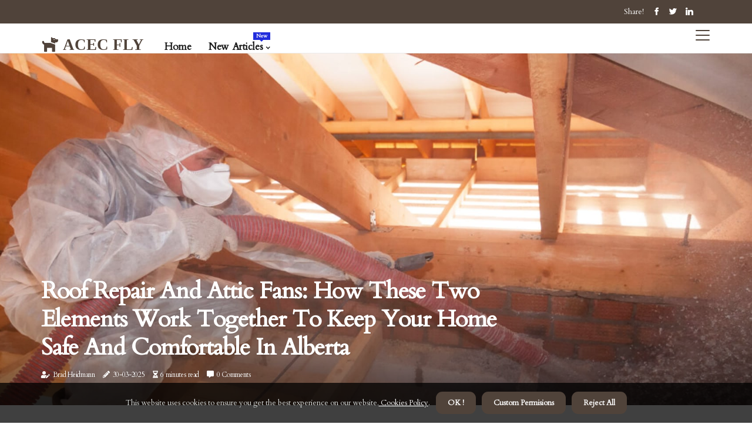

--- FILE ---
content_type: text/html;charset=utf-8
request_url: https://www.acecfly.org/roof-repair-and-attic-fans-how
body_size: 21696
content:
<!DOCTYPE html><html lang="en-US"><head><meta charset="UTF-8" /><meta http-equiv="X-UA-Compatible" content="IE=edge" /><meta name="viewport" content="width=device-width, initial-scale=1" /><meta name="generator" content="WordPress 5.8.5" /><meta name="robots" content="index,follow,max-snippet:-1, max-image-preview:large, max-video-preview:-1"><title>Roof Repair And Attic Fans: How These Two Elements Work Together To Keep Your Home Safe And Comfortable In Alberta</title><meta name="author" content="Brad Heidmann" /><meta name="description" content="Roof repair and attic fans are two vital elements that work harmoniously to ensure the safety and comfort of homes in Alberta. The roof acts as the first..." /><meta name="keywords" content="kymand roofing, attic ventilation, attic fans" /><link rel="canonical" href="https://www.acecfly.org/roof-repair-and-attic-fans-how" /><meta property="og:locale" content="en_US" /><meta property="og:type" content="website" /><meta property="og:title" content="Roof Repair And Attic Fans: How These Two Elements Work Together To Keep Your Home Safe And Comfortable In Alberta" /><meta property="og:description" content="Roof repair and attic fans are two vital elements that work harmoniously to ensure the safety and comfort of homes in Alberta. The roof acts as the first line of defense against harsh weather conditions, protecting the interiors from rain, snow, and extreme temperatures." /><meta property="og:url" content="https://www.acecfly.org/roof-repair-and-attic-fans-how" /><meta property="og:site_name" content="acecfly.org"/><meta property="og:image" content="https://www.acecfly.org/img/d58e634bf9aa9b06d309da572ee31d8c.jpg?08"/><meta name="twitter:card" content="summary_large_image" /><meta name="twitter:description" content="Roof repair and attic fans are two vital elements that work harmoniously to ensure the safety and comfort of homes in Alberta. The roof acts as the first line of defense against harsh weather conditions, protecting the interiors from rain, snow, and extreme temperatures." /><meta name="twitter:title" content="Roof Repair And Attic Fans: How These Two Elements Work Together To Keep Your Home Safe And Comfortable In Alberta" /><script type='application/ld+json' class='yoast-schema-graph yoast-schema-graph--main'>{"@context": "https://schema.org","@graph": [{"@type": "WebSite","@id": "https://www.acecfly.org#website","url": "https://www.acecfly.org","name": "acecfly.org","inLanguage": "en","description": "Roof repair and attic fans are two vital elements that work harmoniously to ensure the safety and comfort of homes in Alberta. The roof acts as the first line of defense against harsh weather conditions, protecting the interiors from rain, snow, and extreme temperatures."},{"@type": "ImageObject","@id": "https://www.acecfly.org/roof-repair-and-attic-fans-how#primaryimage","inLanguage": "en","url": "https://www.acecfly.org/img/d58e634bf9aa9b06d309da572ee31d8c.jpg?08","width": 1920,"height": 800,"caption": "Roof Repair And Attic Fans: How These Two Elements Work Together To Keep Your Home Safe And Comfortable In Alberta"},{"@type": "WebPage","@id": "https://www.acecfly.org/roof-repair-and-attic-fans-how#webpage","url": "https://www.acecfly.org/roof-repair-and-attic-fans-how","name": "Roof Repair And Attic Fans: How These Two Elements Work Together To Keep Your Home Safe And Comfortable In Alberta","isPartOf": {"@id": "https://www.acecfly.org#website"},"inLanguage": "en","primaryImageOfPage": {"@id": "https://www.acecfly.org/roof-repair-and-attic-fans-how#primaryimage"},"datePublished": "2026-01-08T05-30-29.000Z","dateModified": "2026-01-08T05-30-29.000Z","description": "Roof repair and attic fans are two vital elements that work harmoniously to ensure the safety and comfort of homes in Alberta. The roof acts as the first line of defense against harsh weather conditions, protecting the interiors from rain, snow, and extreme temperatures.","potentialAction": [{"@type": "ReadAction","target": ["https://www.acecfly.org/roof-repair-and-attic-fans-how"]}]}]}</script><link rel="icon" href="https://www.acecfly.org/img/favicon.png" type="image/x-icon" /><link rel="apple-touch-icon-precomposed" sizes="57x57" href="https://www.acecfly.org/img/apple-touch-icon-57x57.png" /><link rel="apple-touch-icon-precomposed" sizes="114x114" href="https://www.acecfly.org/img/apple-touch-icon-114x114.png" /><link rel="apple-touch-icon-precomposed" sizes="72x72" href="https://www.acecfly.org/img/apple-touch-icon-72x72.png" /><link rel="apple-touch-icon-precomposed" sizes="144x144" href="https://www.acecfly.org/img/apple-touch-icon-144x144.png" /><link rel="apple-touch-icon-precomposed" sizes="60x60" href="https://www.acecfly.org/img/apple-touch-icon-60x60.png" /><link rel="apple-touch-icon-precomposed" sizes="120x120" href="https://www.acecfly.org/img/apple-touch-icon-120x120.png" /><link rel="apple-touch-icon-precomposed" sizes="76x76" href="https://www.acecfly.org/img/apple-touch-icon-76x76.png" /><link rel="apple-touch-icon-precomposed" sizes="152x152" href="https://www.acecfly.org/img/apple-touch-icon-152x152.png" /><link rel="icon" type="image/png" href="https://www.acecfly.org/img/favicon-196x196.png" sizes="196x196" /><link rel="icon" type="image/png" href="https://www.acecfly.org/img/favicon-96x96.png" sizes="96x96" /><link rel="icon" type="image/png" href="https://www.acecfly.org/img/favicon-32x32.png" sizes="32x32" /><link rel="icon" type="image/png" href="https://www.acecfly.org/img/favicon-16x16.png" sizes="16x16" /><link rel="icon" type="image/png" href="https://www.acecfly.org/img/favicon-128.png" sizes="128x128" /><meta name="application-name" content="&nbsp;"/><meta name="msapplication-TileColor" content="#FFFFFF" /><meta name="msapplication-TileImage" content="mstile-144x144.png" /><meta name="msapplication-square70x70logo" content="mstile-70x70.png" /><meta name="msapplication-square150x150logo" content="mstile-150x150.png" /><meta name="msapplication-wide310x150logo" content="mstile-310x150.png" /><meta name="msapplication-square310x310logo" content="mstile-310x310.png" /><script> WebFontConfig = { google: { families: ['Cardo', 'Cardo'] } }; (function(d) { var wf = d.createElement('script'), s = d.scripts[0]; wf.src = 'https://ajax.googleapis.com/ajax/libs/webfont/1.6.26/webfont.js'; wf.async = true; s.parentNode.insertBefore(wf, s); })(document);</script><style type="text/css">:root{ --main-color:#000000; --font-heading:Cardo; --font-body:Cardo;}.enable_footer_columns_dark { background: #151515; color: #fff; border-top: 1px solid #303030;}</style><link rel="stylesheet" href="https://www.acecfly.org/css/bootstrap.min.css?ver=3.0.1" type="text/css" media="all" /><link rel="stylesheet" href="https://cdnjs.cloudflare.com/ajax/libs/font-awesome/5.15.4/css/all.min.css" /><link rel="https://api.w.org/" href="https://www.acecfly.org/wp-json" /><link rel="EditURI" type="application/rsd+xml" title="RSD" href="https://www.acecfly.org/xmlrpc.php?rsd" /><link rel="wlwmanifest" type="application/wlwmanifest+xml" href="https://www.acecfly.org/wp-includes/wlwmanifest.xml"/><link rel="shortlink" href="https://www.acecfly.org"/><style type="text/css">.oamo_header_magazine_style.two_header_top_style.oamo_cus_top_share .header_top_bar_wrapper { background: #50433A;}h4 {margin-top: 34px;}.home_section3 { background-color: #50433A08;}.enable_footer_columns_dark { background: #50433A; color: #fff; border-top: 1px solid #50433A;}.oamo_radus_e {border-radius: 1px;}.single_post_title_main { text-align: left; max-width: 89%; font-size: 32px;}ul.jl_s_pagination { display: none;}.cc-window { position: fixed; left: 0; right: 0; bottom: 0; width: 100%; background-color: rgba(0,0,0,0.75); z-index: 999; opacity: 1; transition: all 0.3s ease;}.cc-window .box-cookies { padding: 15px; text-align: center; color: #DBE0DF; font-size: 13px; font-weight: 400; line-height: 30px;}.cc-window .box-cookies { padding: 15px; text-align: center; color: #DBE0DF; font-size: 13px; font-weight: 400; line-height: 30px;}.cc-window .cc-close .cc-reject .cc-custom{ display: inline-block; margin-left: 10px; line-height: normal; padding: 10px 20px; background-color: #50433A; color: #fff; font-weight: bold; border-radius: 11px; cursor: pointer; transition: all 0.3s ease-in-out;}.footer_logo_about{font-weight: bold;font-size: 32px;}.post_content.oamo_content { text-align: justify;}.jm-post-like{cursor:pointer;}a.jm-post-like.loved { background: red; border-radius: 13px;}.single_post_share_icon_post li a i { display: inline-block; padding: 0; color: #fff; text-align: center; text-transform: capitalize; font-size: 17px; font-weight: 500; height: 40px; line-height: 40px; width: 40px; border-radius: 13px;}.single-post-meta-wrapper.oamo_sfoot i { float: left; display: inline-block; padding: 0; color: #000; text-align: center; margin-right: 0; text-transform: capitalize; font-size: 17px; font-weight: 500; height: 40px; line-height: 40px; width: 40px; border-radius: 13px; border: 1px solid #ebebeb;}.auth .author-info.oamo_auth_head { background: transparent; padding: 0px 11%; text-align: center; margin-bottom: 0px;}.main_title_col .auth { margin-top: 0px; margin-bottom: 30px; padding: 0px; border: 0px !important;}.auth .author-info.oamo_auth_head { background: transparent; padding: 0px 11%; text-align: center; margin-bottom: 0px;}.author-info.oamo_auth_head .author-avatar { display: block; float: left; margin-left: 50px;}.author-info.oamo_auth_head .avatar { width: 198px !important; border: 7px solid #fff; border-radius: 50%; overflow: hidden; margin-top: -27px;}.author-info.oamo_auth_head .author-description { float: right; display: block; margin: 0px; width: 55%;}.auth .author_commentcount, .auth .author_postcount { font-size: 12px; color: #fff; line-height: 1.2; background: #50433A; margin-right: 5px; padding: 2px 10px; border-radius: 13px;}.grid-sidebar .box { margin-bottom: 0!important; width: 50%; padding: 0; padding-right: 20px; padding-left: 20px; float: left; position: relative;}ol {display: inline-block;list-style-type: none;margin: 0px 0px 20px 80px;padding: 0;overflow: hidden;font-size: 12px;padding-left: 0;border-left: 1px solid #50433A;}ol li {display: inline;margin-right: 8px;}ol li::before {content: ">";margin-right: 8px;}ol li:first-child::before {content: "";}.jlm_w .jlma { top: 3px;}.jlm_w .jlmb { top: 11px;}.jlm_w .jlmc { top: 19px;}.jlm_w span { display: block; position: absolute; width: 108%; height: 2px; border-radius: 43px; background: #50433A; left: 28px;}.bottom_footer_menu_text .oamo_ft_w { border-top: 1px solid #ffff;}.menu-footer { margin-bottom: 0; padding: 0px; float: right; margin: -5px 35px 0px 0px;}.footer-bottom { color: #fff;}#menu-footer-menu li a { text-decoration: none; color: #fff;}.jellywp_about_us_widget_wrapper .footer_logo_about {margin-bottom: 30px;float: none;display: inline-block;width:100%;}.oamo_cat_img_w:last-child, .footer-columns .oamo_cat_img_w:nth-last-child(2) {margin-bottom: 8px;}.jli-moon{font-family: Font Awesome 5 Pro!important;}.jli-moon:before { content: "\f249";}.jli-sun{font-family: Font Awesome 5 Free!important;}.jli-sun:before { content: "\f249";}.oamo_day_night .jl-night-toggle-icon { width: 42px; background: rgba(0,0,0,.4); border-radius: 18;}.oamo__cat_img_w .oamo__cat_img_c { height: 63px; position: relative; border-radius: 12px; margin-top: :15px;}.footer-columns .oamo__cat_img_w .oamo__cat_img_c { border: 2px solid #525252; background: #3a3939;}header.header-wraper.oamo_header_magazine_style.two_header_top_style.header_layout_style3_custom.oamo_cus_top_share.border_down { background: #50433A; height: 122px;}.oamo__s_pagination { display: none;}.oamo_cites { margin-top: 40px;}.row { display: -ms-flexbox; display: flex; -ms-flex-wrap: wrap; flex-wrap: wrap; margin-right: -15px; margin-left: -15px; width: 100%;}.oamo__lead_large { display: block;position: relative;}.oamo__lead_mobile { display: none;position: relative;}@media only screen and (max-width: 400px) { .author-info.oamo_auth_head .author-description { float: right; display: block; margin: 0px; width: 100%;}.author-info.oamo_auth_head .author-avatar { display: block; float: none; margin-left: 0px;}.grid-sidebar .box { margin-bottom: 0!important; width: 100%; padding: 0; padding-right: 20px; padding-left: 20px; float: left; position: relative;}.oamo__lead_large { display: none;position: relative;}.oamo__lead_mobile { display: block;position: relative;}}.post_content h2,.post_content h3,.post_content h4,.post_content h5,.post_content h6{margin: 25px 0 14px !important;line-height: 1.25 !important;}.post_content > h2:first-child,.post_content > h3:first-child,.post_content > h4:first-child,.post_content > h5:first-child,.post_content > h6:first-child{margin-top: 0 !important;}.post_content ol,.post_content ul{margin: 18px 0 !important;padding-left: 28px !important;border: 0 !important;background: none !important;font-size: inherit !important;line-height: inherit !important;}.post_content ol li,.post_content ul li{display: list-item !important;margin: 0 0 10px 0 !important;padding: 0 !important;border: 0 !important;background: none !important;font-size: inherit !important;line-height: 1.6 !important;}.post_content ol li::before,.post_content ul li::before,.post_content ol li::after,.post_content ul li::after{content: none !important;display: none !important;}.post_content ol{ list-style: decimal !important; }.post_content ul{ list-style: disc !important; }.post_content li::marker{ font-size: 1em !important; }.post_content li p{margin: 8px 0 0 !important;font-size: inherit !important;line-height: inherit !important;}</style><style></style></head><body class="mobile_nav_class jl-has-sidebar"><div class="options_layout_wrapper oamo_clear_at oamo_radius oamo_none_box_styles oamo_border_radiuss oamo_en_day_night"><div class="options_layout_container full_layout_enable_front"><header class="header-wraper oamo_header_magazine_style two_header_top_style header_layout_style3_custom oamo_cus_top_share "><div class="header_top_bar_wrapper"><div class="container"><div class="row"><div class="col-md-12"><div class="menu-primary-container navigation_wrapper"><ul id="oamo_top_menu" class="oamo_main_menu"></ul></div><div class="oamo_top_cus_social" style="height: 40px;"><div class="menu_mobile_share_wrapper"> <span class="oamo_hfollow">Share!</span><ul class="social_icon_header_top oamo_socialcolor"><li> <a class="facebook" rel="nofollow" href="https://www.facebook.com/sharer.php?u=https://www.acecfly.org/roof-repair-and-attic-fans-how" target="_blank"><i class="jli-facebook"></i></a></li><li> <a class="twitter" rel="nofollow" href="https://twitter.com/share?url=https://www.acecfly.org/roof-repair-and-attic-fans-how&amp;text=https://www.acecfly.org/post&amp;hashtags=acecfly.org" target="_blank"><i class="jli-twitter"></i></a></li><li> <a class="linkedin" rel="nofollow" href="http://www.linkedin.com/shareArticle?mini=true&amp;url=https://www.acecfly.org/roof-repair-and-attic-fans-how" target="_blank"><i class="jli-linkedin"></i></a></li></ul></div></div></div></div></div></div><div class="oamo_blank_nav"></div><div id="menu_wrapper" class="menu_wrapper oamo_menu_sticky oamo_stick"><div class="container"><div class="row"><div class="main_menu col-md-12" style="height: 50px;"><div class="logo_small_wrapper_table"><div class="logo_small_wrapper"><a class="logo_link" href="https://www.acecfly.org" style="margin-top: -10px;"><div class="oamo_logo_n"><div class="fas fa-dog" style="font-size: 27px;color: #50433A;"> ACEC FLY</div></div><div class="oamo_logo_w"><div class="fas fa-dog" style="font-size: 32px;color: #50433A;"> ACEC FLY</div></div></a></div></div><div class="search_header_menu oamo_nav_mobile"><div class="menu_mobile_icons"><div class="jlm_w"><span class="jlma"></span><span class="jlmb"></span><span class="jlmc"></span></div></div></div><div class="menu-primary-container navigation_wrapper oamo_cus_share_mnu"><ul id="mainmenu" class="oamo_main_menu"><li class="menu-item current-menu-item current_page_item"> <a href="https://www.acecfly.org">Home<span class="border-menu"></span></a></li> <li class="menu-item menu-item-has-children"> <a>New Articles<span class="border-menu"></span><span class="oamo_menu_lb" style="background: #222ddc !important;"><span class="oamo_lb_ar" style="border-top: 3px solid #222ddc !important;"></span>New</span></a><ul class="sub-menu menu_post_feature oamo_menu_tls"><li><div id="sprasa_recent_large_widgets-2" class="widget main_post_style"><h3 class="widget-title"><span>New Articles</span></h3><div class="oamo_grid_overlay oamo_w_menu oamo_clear_at"><div class="oamo_grid_overlay_col"><div class="oamo_grid_verlay_wrap oamo_radus_e"><div class="oamo_f_img_bg" style="background:#50433A;"></div><a href="https://www.acecfly.org/common-storm-damage-to-roofs" class="oamo_f_img_link"></a><div class="oamo_f_postbox"><h3 class="oamo_f_title"><a href="https://www.acecfly.org/common-storm-damage-to-roofs">Common Storm Damage To Roofs In Northern VA And The Role Of Attic Fans</a></h3><span class="oamo_post_meta"><span class="post-date"><i class="fas fa-pencil-alt"></i>29-09-2025</span><span class="post-read-time"><i class="fa fa-hourglass-half"></i>8 minutes read</span></span></div></div></div><div class="oamo_grid_overlay_col"><div class="oamo_grid_verlay_wrap oamo_radus_e"><div class="oamo_f_img_bg" style="background-image: url('https://www.acecfly.org/img/t121133e446a10e7fade347e72f473709.jpg')"></div><a href="https://www.acecfly.org/beat-the-heat-how-attic-fans-improve-home-comfort-and-energy-efficiency" class="oamo_f_img_link"></a><div class="oamo_f_postbox"><h3 class="oamo_f_title"><a href="https://www.acecfly.org/beat-the-heat-how-attic-fans-improve-home-comfort-and-energy-efficiency">Beat the Heat: How Attic Fans Improve Home Comfort and Energy Efficiency</a></h3><span class="oamo_post_meta"><span class="post-date"><i class="fas fa-pencil-alt"></i>29-09-2025</span><span class="post-read-time"><i class="fa fa-hourglass-half"></i>2 minutes read</span></span></div></div></div><div class="oamo_grid_overlay_col"><div class="oamo_grid_verlay_wrap oamo_radus_e"><div class="oamo_f_img_bg" style="background-image: url('https://www.acecfly.org/img/t885f347a653d80d13b55922871e5cdc4.jpg')"></div><a href="https://www.acecfly.org/is-attic-ventilation-necessary" class="oamo_f_img_link"></a><div class="oamo_f_postbox"><h3 class="oamo_f_title"><a href="https://www.acecfly.org/is-attic-ventilation-necessary">Is attic ventilation necessary?</a></h3><span class="oamo_post_meta"><span class="post-date"><i class="fas fa-pencil-alt"></i>29-09-2025</span><span class="post-read-time"><i class="fa fa-hourglass-half"></i>2 minutes read</span></span></div></div></div><div class="oamo_grid_overlay_col"><div class="oamo_grid_verlay_wrap oamo_radus_e"><div class="oamo_f_img_bg" style="background-image: url('https://www.acecfly.org/img/tf862f51c2749247dee2862a14ac2c2d4.jpg')"></div><a href="https://www.acecfly.org/property-damage-restoration" class="oamo_f_img_link"></a><div class="oamo_f_postbox"><h3 class="oamo_f_title"><a href="https://www.acecfly.org/property-damage-restoration">Long Island's Hidden Heroes: The Vital Role Of Attic Fans In Property Damage Restoration</a></h3><span class="oamo_post_meta"><span class="post-date"><i class="fas fa-pencil-alt"></i>29-09-2025</span><span class="post-read-time"><i class="fa fa-hourglass-half"></i>8 minutes read</span></span></div></div></div></div></div></li></ul></li></ul></div></div></div></div></div></div></header><div class="mobile_menu_overlay"></div><div class="oamo_single_style4"><div class="single_content_header single_captions_overlay_bottom_image_full_width"><div class="image-post-thumb" style="background-image: url('https://www.acecfly.org/img/d58e634bf9aa9b06d309da572ee31d8c.jpg?08')"></div><div class="single_full_breadcrumbs_top"><div class="container"><div class="row"><div class="col-md-12"></div></div></div></div><div class="single_post_entry_content_wrapper"><div class="container"><div class="row"><div class="col-md-12"><div class="single_post_entry_content"><h1 class="single_post_title_main">Roof Repair And Attic Fans: How These Two Elements Work Together To Keep Your Home Safe And Comfortable In Alberta</h1><span class="oamo_post_meta"><span class="oamo_author_img_w"><i class="fas fa-user-edit"></i><a href="https://www.acecfly.org/brad-heidmann" title="Posts by Brad Heidmann" rel="author">Brad Heidmann</a></span><span class="post-date"><i class="fas fa-pencil-alt"></i>30-03-2025</span><span class="post-read-time"><i class="fa fa-hourglass-half"></i>6 minutes read</span><span class="meta-comment"><i class="fa fa-comment-alt"></i><a href="#">0 Comments</a></span></span></div></div></div></div></div></div></div><section id="content_main" class="clearfix oamo_spost"><div class="container"><div class="row main_content"><div class="col-md-8 loop-large-post" id="content"><div class="widget_container content_page"><div class="post type-post status-publish format-gallery has-post-thumbnail hentry category-business tag-inspiration tag-morning tag-tip tag-tutorial post_format-post-format-gallery"><div class="single_section_content box blog_large_post_style"><div class="post_content_w"><div class="post_sw"><div class="post_s"><div class="oamo_single_share_wrapper oamo_clear_at"><ul class="single_post_share_icon_post"><li class="single_post_share_facebook"><a rel="nofollow noopener" href="https://www.facebook.com/sharer.php?u=https://www.acecfly.org/roof-repair-and-attic-fans-how" target="_blank"><i class="jli-facebook"></i></a></li><li class="single_post_share_twitter"><a rel="nofollow noopener" href="https://twitter.com/share?url=https://www.acecfly.org/roof-repair-and-attic-fans-how&amp;text=https://www.acecfly.org/post&amp;hashtags=acecfly.org" target="_blank"><i class="jli-twitter"></i></a></li><li class="single_post_share_linkedin"><a rel="nofollow noopener" href="http://www.linkedin.com/shareArticle?mini=true&amp;url=https://www.acecfly.org/roof-repair-and-attic-fans-how" target="_blank"><i class="jli-linkedin"></i></a></li></ul></div><span class="single-post-meta-wrapper oamo_sfoot"><a class="jm-post-like" data-post_id="roof-repair-and-attic-fans-how" title="Like"><i class="jli-love"></i><span id="love">7</span></a><span class="view_options"><i class="jli-view-o"></i><span>4.7k</span></span></span></div></div><div class="post_content oamo_content"><p>Roof repair and attic fans are two vital elements that work harmoniously to ensure the safety and comfort of homes in Alberta. The roof acts as the first line of defense against harsh weather conditions, protecting the interiors from rain, snow, and extreme temperatures. Over time, however, roofs can develop damage, such as leaks, cracks, or missing shingles, which compromises their effectiveness. Roof repair becomes imperative to address these issues promptly and prevent further damage that may affect the structural integrity of the entire house.</p><p>In addition to roof repairs, attic fans play a crucial role in maintaining a safe and comfortable home environment in Alberta. Attics tend to accumulate excessive heat during the summer months, which not only makes the space uncomfortable but also affects the temperature inside the rest of the house. Combining roof repair with the installation or maintenance of attic fans is crucial in ensuring a safe and comfortable living environment in Alberta's homes.</p><h2>The Importance Of Regular Roof Inspections</h2><p>Regular roof inspections are essential for maintaining the safety and structural integrity of a home in Alberta. Roof maintenance is crucial to ensure that any potential issues are identified and addressed promptly, preventing them from escalating into more significant problems. The harsh weather conditions experienced in Alberta can cause substantial damage to roofs over time, making regular inspections a necessary precautionary measure.</p><p>One of the main reasons why regular roof inspections are important is to identify and address any weather damage that may have occurred. Alberta experiences a wide range of weather conditions throughout the year, including heavy snowfall, strong winds, and intense sunlight. These elements can take a toll on roofing materials, causing them to deteriorate or become damaged. By conducting regular inspections, homeowners can catch these issues early on and take appropriate measures to repair or replace damaged sections before they worsen.</p><p>Regular roof inspections allow homeowners to assess the condition of their roofing materials. Over time, various factors such as age, wear and tear, and exposure to environmental elements can affect the durability and effectiveness of roofing materials. Identifying any signs of deterioration or degradation during inspections enables homeowners to plan for necessary repairs or replacements proactively.</p><p>Regular roof inspections play a vital role in ensuring the safety and longevity of homes in Alberta. Through diligent maintenance practices and timely identification of weather damage or material deterioration, homeowners can protect their investment while maintaining a comfortable living environment.</p><h2>Understanding Attic Ventilation</h2><p>Proper understanding of attic ventilation is crucial for maintaining optimal air circulation and temperature control in residential buildings. Ventilation systems play a vital role in regulating the flow of air within the attic space, facilitating the removal of excess heat and moisture.</p><p>Attic ventilation serves multiple purposes, one of which is to enhance energy efficiency. In summer months, an inadequately ventilated attic can trap hot air, causing it to accumulate and increase the overall temperature inside the building. This can lead to increased strain on cooling systems and elevated energy consumption. Conversely, during colder seasons, proper ventilation allows for the release of trapped moisture that could potentially damage insulation materials.</p><p>Attic insulation works more effectively when paired with adequate ventilation. Insulation helps maintain desired indoor temperatures by reducing heat transfer between the attic and living spaces below. However, without proper airflow facilitated by ventilation systems, excessive heat buildup can compromise insulation's effectiveness.</p><p>By ensuring appropriate attic ventilation, homeowners can create a comfortable living environment while also promoting energy efficiency. Regular inspection and maintenance of these ventilation systems are necessary to identify any potential issues or obstructions that may hinder their functionality. Ultimately, understanding how attic ventilation works in conjunction with roof repair can help homeowners safeguard their homes against adverse weather conditions and maintain a sustainable living environment.</p><h2>Benefits Of Attic Fans</h2><p>One of the advantages of utilizing attic fans is their ability to enhance energy efficiency and prevent moisture buildup. Attic fans play a crucial role in maintaining a comfortable living environment by reducing heat buildup in the attic space. By expelling hot air from the attic, these fans help to lower the temperature inside the house, reducing the need for excessive air conditioning and consequently saving energy. This improved energy efficiency not only benefits homeowners by lowering utility bills but also contributes to a more sustainable living environment.</p><p>Another significant benefit of attic fans is their ability to control moisture levels in the attic. Without proper ventilation, attics can become damp and humid due to condensation or water leaks, leading to mold growth and structural damage. Attic fans actively remove excess moisture from the air, preventing these issues from occurring. Moreover, by controlling humidity levels, attic fans help to protect insulation materials from becoming saturated with water vapor, which would otherwise reduce their effectiveness.</p><p>Attic fans provide multiple benefits for homeowners in Alberta. They enhance energy efficiency by reducing heat buildup in attics and decreasing reliance on air conditioning systems. Additionally, they contribute to moisture control by preventing condensation and mold growth. By incorporating these elements into their roofing repair plans, homeowners can ensure a safe and comfortable living environment while minimizing energy consumption and potential damage caused by excess moisture.</p><p><iframe src="https://www.google.com/maps/embed?pb=!1m18!1m12!1m3!1d321304.7034331589!2d-114.14859560000001!3d51.012583299999996!2m3!1f0!2f0!3f0!3m2!1i1024!2i768!4f13.1!3m3!1m2!1s0xac584018bc8cfa17%3A0xadbd9b236f6c0c18!2sKymand%20Roofing!5e0!3m2!1sen!2sph!4v1703074655116!5m2!1sen!2sph" width="100%" height="350" allowfullscreen="allowfullscreen"></iframe></p><h2>How Roof Repair And Attic Fans Complement Each Other</h2><p>The integration of roof repair and attic fans provides a comprehensive solution for maintaining a well-ventilated and energy-efficient living environment. Roof maintenance plays a crucial role in ensuring the longevity and functionality of the entire roofing system. By addressing any issues such as leaks, damaged shingles, or deteriorating flashing, roof repair eliminates potential sources of moisture infiltration that can compromise the structural integrity of the house.</p><p>Attic fans, on the other hand, contribute to energy efficiency by promoting proper air circulation within the home. These fans effectively remove hot air from the attic space during warmer months, preventing it from seeping into living areas and reducing reliance on air conditioning systems. Moreover, by expelling excess heat and humidity, attic fans help prevent moisture buildup that can lead to mold growth and damage to insulation materials.</p><p>When combined with roof repair measures like sealing gaps and improving insulation, attic fans create an efficient airflow system that minimizes energy loss through leakage while maintaining a comfortable indoor temperature throughout the year. This synergy between roof repair and attic fans not only enhances energy efficiency but also prevents potential issues related to moisture accumulation, ensuring a safe and healthy living environment for homeowners in Alberta.</p><h2>Contact A Trusted Roofer In Alberta Today</h2><p>Regular roof inspections and the installation of attic fans are essential components in maintaining a safe and comfortable home environment in Alberta. By ensuring that the roof is in good condition and properly ventilated, homeowners can prevent issues such as moisture buildup, mold growth, and excessive heat accumulation. Attic fans play a crucial role in regulating temperature and humidity levels, working hand-in-hand with roof repairs to create a harmonious equilibrium within the home. Together, these elements form a protective shield against potential hazards, keeping your home secure like a vigilant guardian standing watch over its inhabitants. If you are looking for a trusted and reliable roofing company, search for "<a href="https://www.kymandroofing.com/" target="_blank">Kymand Roofing&nbsp;Roof Repair".</a></p><p>Kymand Roofing is a highly reputable and reliable roofing company that offers a wide range of services to residential and commercial clients. With their years of experience, skilled professionals, and commitment to quality, they have earned a strong reputation for providing exceptional roofing solutions. Kymand Roofing's dedication to customer satisfaction and attention to detail ensures that each project is completed efficiently and to the highest standards. Whether it is roof repairs, installations, or inspections, clients can trust Kymand Roofing to deliver outstanding results. Overall, Kymand Roofing is a trusted and dependable choice for all roofing needs.</p></div></div><div class="clearfix"></div><div class="single_tag_share"><div class="tag-cat"><ul class="single_post_tag_layout"></ul></div></div><div class="postnav_w"><div class="postnav_left"><div class="single_post_arrow_content"><a href="https://www.acecfly.org/why-attic-fans-are" id="prepost"> <span class="oamo_cpost_nav"> <span class="oamo_post_nav_link"><i class="jli-left-arrow"></i>Previous post</span><span class="oamo_cpost_title">Why Attic Fans Are Essential For Roof Repair In Houston Homes</span></span></a></div></div></div><div class="auth"><div class="author-info oamo_info_auth"><div class="author-avatar"><img src="https://www.acecfly.org/LqCAN.jpg?08" width="165" height="165" alt="Brad Heidmann" class="avatar avatar-165 wp-user-avatar wp-user-avatar-165 alignnone photo"></div><div class="author-description"><h5><a href="https://www.acecfly.org/brad-heidmann">Brad Heidmann</a></h5><ul class="oamo_auth_link clearfix"><li><a href="#" target="_blank"><i class="jli-link"></i></a></li><li><a href="#" target="_blank"><i class="jli-linkedin"></i></a></li><li><a href="#" target="_blank"><i class="jli-rss"></i></a></li></ul><p>Amateur pop culture aficionado. Amateur social media geek. Hardcore webaholic. Extreme web evangelist. Freelance music buff. Extreme music specialist. </p></div></div></div><div id="comments" class="comments-area"><div id="respond" class="comment-respond"><h3 id="reply-title" class="comment-reply-title">Leave Message</h3><form method="post" id="commentform" class="comment-form"><p class="comment-notes"><span id="email-notes">Required fields are marked <span class="required">*</span></p><p class="comment-form-comment"><textarea class="u-full-width" id="comment" name="comment" cols="45" rows="8" aria-required="true" placeholder="Message"></textarea></p><div class="form-fields row"><span class="comment-form-author col-md-4"><input id="author" name="author" type="text" value="" size="30" placeholder="Name"></span><span class="comment-form-email col-md-4"><input id="email" name="email" type="text" value="" size="30" placeholder="E-mail"></span><span class="comment-form-url col-md-4"><input id="url" name="url" type="text" value="" size="30" placeholder="Your website"></span></div><p class="comment-form-cookies-consent"><input id="wp-comment-cookies-consent" name="wp-comment-cookies-consent" type="checkbox" value="yes"><label for="wp-comment-cookies-consent">This message is not a spam intent</label></p><p class="form-submit"><input name="submit" type="submit" id="submit" class="submit" value="Leave Message"><input type="hidden" name="comment_post_ID" id="comment_post_ID"></p></form></div></div></div></div><div class="brack_space"></div></div></div><div class="col-md-4" id="sidebar"><div class="oamo_sidebar_w"><div id="sprasa_recent_post_text_widget-9" class="widget sidewidget post_list_widget"><div class="widget_oamo_wrapper"><div class="ettitle"><div class="widget-title"><h2 class="oamo_title_c">Top Articles</h2></div></div><div class="bt_post_widget"><div class="oamo_m_right oamo_sm_list oamo_ml oamo_clear_at"><div class="oamo_m_right_w"><div class="oamo_m_right_img oamo_radus_e"><a href="https://www.acecfly.org/what-professional-installs-attic-fans"><img width="120" height="120" src="https://www.acecfly.org/img/m21b23cdb8458aaca04fa6433dfacf177.jpg?08" class="attachment-sprasa_small_feature size-sprasa_small_feature wp-post-image" alt="What professional installs attic fans?" loading="lazy" onerror="imgError(this)"></a></div><div class="oamo_m_right_content"><h2 class="entry-title"> <a href="https://www.acecfly.org/what-professional-installs-attic-fans" tabindex="-1">What professional installs attic fans?</a></h2><span class="oamo_post_meta"><span class="post-read-time"><i class="fa fa-hourglass-half"></i>2 minutes read</span></span></div></div></div><div class="oamo_m_right oamo_sm_list oamo_ml oamo_clear_at"><div class="oamo_m_right_w"><div class="oamo_m_right_img oamo_radus_e"><a href="https://www.acecfly.org/the-hidden-risks-how"><img width="120" height="120" src="https://www.acecfly.org/img/mddcd872bd6a56282ec2305f9f1f27904.jpg?08" class="attachment-sprasa_small_feature size-sprasa_small_feature wp-post-image" alt="The Hidden Risks: How Your Attic Fans May Be Affected By Poor Roof Restoration In Virginia Beach" loading="lazy" onerror="imgError(this)"></a></div><div class="oamo_m_right_content"><h2 class="entry-title"> <a href="https://www.acecfly.org/the-hidden-risks-how" tabindex="-1">The Hidden Risks: How Your Attic Fans May Be Affected By Poor Roof Restoration In Virginia Beach</a></h2><span class="oamo_post_meta"><span class="post-read-time"><i class="fa fa-hourglass-half"></i>7 minutes read</span></span></div></div></div><div class="oamo_m_right oamo_sm_list oamo_ml oamo_clear_at"><div class="oamo_m_right_w"><div class="oamo_m_right_img oamo_radus_e"><a href="https://www.acecfly.org/enhance-your-home-s-efficiency-how-a-roofer-and-window"><img width="120" height="120" src="https://www.acecfly.org/img/m7ba6a81a3ad23c2ccf2c6a9ac6174a50.jpg?08" class="attachment-sprasa_small_feature size-sprasa_small_feature wp-post-image" alt="Enhance Your Home's Efficiency: How A Roofer And Window Replacement Company In St Leonard, MD Can Optimize Attic Fans" loading="lazy" onerror="imgError(this)"></a></div><div class="oamo_m_right_content"><h2 class="entry-title"> <a href="https://www.acecfly.org/enhance-your-home-s-efficiency-how-a-roofer-and-window" tabindex="-1">Enhance Your Home's Efficiency: How A Roofer And Window Replacement Company In St Leonard, MD Can Optimize Attic Fans</a></h2><span class="oamo_post_meta"><span class="post-read-time"><i class="fa fa-hourglass-half"></i>6 minutes read</span></span></div></div></div><div class="oamo_m_right oamo_sm_list oamo_ml oamo_clear_at"><div class="oamo_m_right_w"><div class="oamo_m_right_img oamo_radus_e"><a href="https://www.acecfly.org/what-to-know-about-soffit-and-fascia-repair"><img width="120" height="120" src="https://www.acecfly.org/img/mbcf627d1efb7216807f3d5015832bc36.jpg?08" class="attachment-sprasa_small_feature size-sprasa_small_feature wp-post-image" alt="What To Know About Soffit And Fascia Repair In Baltimore, Maryland" loading="lazy" onerror="imgError(this)"></a></div><div class="oamo_m_right_content"><h2 class="entry-title"> <a href="https://www.acecfly.org/what-to-know-about-soffit-and-fascia-repair" tabindex="-1">What To Know About Soffit And Fascia Repair In Baltimore, Maryland</a></h2><span class="oamo_post_meta"><span class="post-read-time"><i class="fa fa-hourglass-half"></i>6 minutes read</span></span></div></div></div></div></div></div></div></div></div></div></section><div id="content_nav" class="oamo_mobile_nav_wrapper"><div id="nav" class="oamo_mobile_nav_inner"><div class="menu_mobile_icons mobile_close_icons closed_menu"> <span class="oamo_close_wapper"><span class="oamo_close_1"></span><span class="oamo_close_2"></span></span></div><ul id="mobile_menu_slide" class="menu_moble_slide"><li class="menu-item current-menu-item current_page_item"> <a href="https://www.acecfly.org">Home<span class="border-menu"></span></a></li><li class="menu-item menu-item-has-children"> <a href="#">New Articles<span class="border-menu"></span><span class="arrow_down"><i class="jli-down-chevron" aria-hidden="true"></i></span></a><ul class="sub-menu"><li class="menu-item current-menu-item current_page_item"> <a class="bd_left" href="https://www.acecfly.org/boost-roof-performance-with-attic-fans">Boost Roof Performance With Attic Fans Installed By Portland Roofers<span class="border-menu"></span></a></li><li class="menu-item current-menu-item current_page_item"> <a class="bd_left" href="https://www.acecfly.org/what-does-attic-fan-do">What does attic fan do?<span class="border-menu"></span></a></li><li class="menu-item current-menu-item current_page_item"> <a class="bd_left" href="https://www.acecfly.org/is-attic-ventilation-necessary">Is attic ventilation necessary?<span class="border-menu"></span></a></li><li class="menu-item current-menu-item current_page_item"> <a class="bd_left" href="https://www.acecfly.org/vent-smart-why-attic-fans-are-a-must-have-for-homeowners">Vent Smart: Why Attic Fans Are a Must-Have for Homeowners<span class="border-menu"></span></a></li><li class="menu-item current-menu-item current_page_item"> <a class="bd_left" href="https://www.acecfly.org/employ-a-roofing-contractor-for-attic-fan-installation">Why You Should Employ A Roofing Contractor In Brunswick, OH For Attic Fan Installation?<span class="border-menu"></span></a></li><li class="menu-item current-menu-item current_page_item"> <a class="bd_left" href="https://www.acecfly.org/enhance-home-comfort-with-attic-fans-in-round-lake">Enhance Home Comfort with Attic Fans in Round Lake<span class="border-menu"></span></a></li><li class="menu-item current-menu-item current_page_item"> <a class="bd_left" href="https://www.acecfly.org/why-do-houses-have-attic-vents">Why do houses have attic vents?<span class="border-menu"></span></a></li><li class="menu-item current-menu-item current_page_item"> <a class="bd_left" href="https://www.acecfly.org/roof-repair-in-kalamazoo-michigan-essential-maintenance">Roof Repair In Kalamazoo, Michigan: Essential Maintenance For Attic Fan Protection<span class="border-menu"></span></a></li><li class="menu-item current-menu-item current_page_item"> <a class="bd_left" href="https://www.acecfly.org/who-installs-attic-fans">Who installs attic fans?<span class="border-menu"></span></a></li><li class="menu-item current-menu-item current_page_item"> <a class="bd_left" href="https://www.acecfly.org/where-should-an-attic-fan-be-placed">Where should an attic fan be placed?<span class="border-menu"></span></a></li><li class="menu-item current-menu-item current_page_item"> <a class="bd_left" href="https://www.acecfly.org/attic-fans-and-their-benefits-when-renting-space">Attic Fans And Their Benefits When Renting Space In Austin<span class="border-menu"></span></a></li><li class="menu-item current-menu-item current_page_item"> <a class="bd_left" href="https://www.acecfly.org/why-roofing-contractors-are-key-to-proper-attic-fan-installation">Why Roofing Contractors Are Key To Proper Attic Fan Installation In Mobile, AL<span class="border-menu"></span></a></li><li class="menu-item current-menu-item current_page_item"> <a class="bd_left" href="https://www.acecfly.org/what-to-expect">What To Expect: Roof Repair Needs After Installing Attic Fans In Your New Jersey Commercial Property<span class="border-menu"></span></a></li><li class="menu-item current-menu-item current_page_item"> <a class="bd_left" href="https://www.acecfly.org/do-turbine-attic-fans-work">Do turbine attic fans work?<span class="border-menu"></span></a></li><li class="menu-item current-menu-item current_page_item"> <a class="bd_left" href="https://www.acecfly.org/what-professional-installs-attic-fans">What professional installs attic fans?<span class="border-menu"></span></a></li><li class="menu-item current-menu-item current_page_item"> <a class="bd_left" href="https://www.acecfly.org/the-hidden-risks-how">The Hidden Risks: How Your Attic Fans May Be Affected By Poor Roof Restoration In Virginia Beach<span class="border-menu"></span></a></li><li class="menu-item current-menu-item current_page_item"> <a class="bd_left" href="https://www.acecfly.org/beat-the-heat-how-attic-fans-improve-home-comfort-and-energy-efficiency">Beat the Heat: How Attic Fans Improve Home Comfort and Energy Efficiency<span class="border-menu"></span></a></li><li class="menu-item current-menu-item current_page_item"> <a class="bd_left" href="https://www.acecfly.org/what-contractors-look-for-when-testing-attic-fan-performance">What Contractors Look for When Testing Attic Fan Performance<span class="border-menu"></span></a></li><li class="menu-item current-menu-item current_page_item"> <a class="bd_left" href="https://www.acecfly.org/do-attic-fans-save-you-money">Do attic fans save you money?<span class="border-menu"></span></a></li><li class="menu-item current-menu-item current_page_item"> <a class="bd_left" href="https://www.acecfly.org/emergency-sewage-removal-services">Emergency Sewage Removal Services In Columbus: Why Attic Fans Are A Must-Have<span class="border-menu"></span></a></li><li class="menu-item current-menu-item current_page_item"> <a class="bd_left" href="https://www.acecfly.org/how-attic-fans-can-help-improve-your-roofing">How Attic Fans Can Help Improve Your Roofing In Sebastopol<span class="border-menu"></span></a></li><li class="menu-item current-menu-item current_page_item"> <a class="bd_left" href="https://www.acecfly.org/why-does-your-roofing-contractor-recommend-installing-attic-fans">Why Does Your Roofing Contractor Recommend Installing Attic Fans For Roof Longevity In Austin, TX?<span class="border-menu"></span></a></li><li class="menu-item current-menu-item current_page_item"> <a class="bd_left" href="https://www.acecfly.org/enhance-your-home-with-attic-fans-and-expert-fence-building">Enhance Your Home with Attic Fans and Expert Fence Building<span class="border-menu"></span></a></li><li class="menu-item current-menu-item current_page_item"> <a class="bd_left" href="https://www.acecfly.org/who-services-attic-fans">Who services attic fans?<span class="border-menu"></span></a></li><li class="menu-item current-menu-item current_page_item"> <a class="bd_left" href="https://www.acecfly.org/how-effective-are-attic-vents">How effective are attic vents?<span class="border-menu"></span></a></li><li class="menu-item current-menu-item current_page_item"> <a class="bd_left" href="https://www.acecfly.org/what-temp-should-attic-fan-be-set-at-in-winter">What temp should attic fan be set at in winter?<span class="border-menu"></span></a></li><li class="menu-item current-menu-item current_page_item"> <a class="bd_left" href="https://www.acecfly.org/a-guide-to-roofs-why-attic-fans-are-essential">A Guide To Roofs: Why Attic Fans Are Essential For Houston Homes' Roof Health<span class="border-menu"></span></a></li><li class="menu-item current-menu-item current_page_item"> <a class="bd_left" href="https://www.acecfly.org/how-to-maintain-your-attic-fan-for-long-lasting-performance">How to Maintain Your Attic Fan for Long-Lasting Performance<span class="border-menu"></span></a></li><li class="menu-item current-menu-item current_page_item"> <a class="bd_left" href="https://www.acecfly.org/cleaning-comfort-benefits-house-cleaning-services-round-rock">Cleaning For Comfort: The Benefits Of House Cleaning Services In Round Rock For The Health Of Your Attic Fan<span class="border-menu"></span></a></li><li class="menu-item current-menu-item current_page_item"> <a class="bd_left" href="https://www.acecfly.org/expert-roofing-contractors">Expert Roofing Contractors Ensure Secure Attic Fans Installation In Boca Raton<span class="border-menu"></span></a></li><li class="menu-item current-menu-item current_page_item"> <a class="bd_left" href="https://www.acecfly.org/home-comfort">Maximizing Home Comfort: The Ultimate Guide To Attic Fans And Property Damage Restoration In Long Island<span class="border-menu"></span></a></li><li class="menu-item current-menu-item current_page_item"> <a class="bd_left" href="https://www.acecfly.org/how-attic-vents">How attic vents?<span class="border-menu"></span></a></li><li class="menu-item current-menu-item current_page_item"> <a class="bd_left" href="https://www.acecfly.org/property-damage-restoration">Long Island's Hidden Heroes: The Vital Role Of Attic Fans In Property Damage Restoration<span class="border-menu"></span></a></li><li class="menu-item current-menu-item current_page_item"> <a class="bd_left" href="https://www.acecfly.org/are-attic-fans-safe">Are attic fans safe?<span class="border-menu"></span></a></li><li class="menu-item current-menu-item current_page_item"> <a class="bd_left" href="https://www.acecfly.org/enhance-indoor-air-quality">Enhance Indoor Air Quality With Commercial Roof Replacement And Attic Fans In Northern VA<span class="border-menu"></span></a></li><li class="menu-item current-menu-item current_page_item"> <a class="bd_left" href="https://www.acecfly.org/how-softwash-service-in-vancouver-extends-roof-life-and-enhances">How Softwash Service In Vancouver Extends Roof Life And Enhances Attic Fan Efficiency<span class="border-menu"></span></a></li><li class="menu-item current-menu-item current_page_item"> <a class="bd_left" href="https://www.acecfly.org/attic-fans-to-beat-lakeland">Attic Fans To Beat The Heat: Roof Repair Suggestions For Homeowners In Lakeland<span class="border-menu"></span></a></li><li class="menu-item current-menu-item current_page_item"> <a class="bd_left" href="https://www.acecfly.org/how-professional-pest-control-enhances-your-attic">How Professional Pest Control Enhances Your Attic Fans' Efficiency In Las Vegas<span class="border-menu"></span></a></li><li class="menu-item current-menu-item current_page_item"> <a class="bd_left" href="https://www.acecfly.org/how-much-does-an-attic-fan-cool-an-attic">How much does an attic fan cool an attic?<span class="border-menu"></span></a></li><li class="menu-item current-menu-item current_page_item"> <a class="bd_left" href="https://www.acecfly.org/roof-repair-and-attic-fans-how">Roof Repair And Attic Fans: How These Two Elements Work Together To Keep Your Home Safe And Comfortable In Alberta<span class="border-menu"></span></a></li><li class="menu-item current-menu-item current_page_item"> <a class="bd_left" href="https://www.acecfly.org/improper-restoration-attic-fans">The Hidden Dangers: How Improper Roof Restoration In Fairfax, Virginia Can Impact Your Attic Fans<span class="border-menu"></span></a></li><li class="menu-item current-menu-item current_page_item"> <a class="bd_left" href="https://www.acecfly.org/chattanooga-roofing-companies">Chattanooga Roofing Companies: The Key To A Cooler Home With Attic Fans<span class="border-menu"></span></a></li><li class="menu-item current-menu-item current_page_item"> <a class="bd_left" href="https://www.acecfly.org/why-is-attic-fan-running-in-winter">Why is attic fan running in winter?<span class="border-menu"></span></a></li><li class="menu-item current-menu-item current_page_item"> <a class="bd_left" href="https://www.acecfly.org/roof-installation-projects">Why Rockwall Businesses Trust Commercial Roofers For Their Roof Installation Projects<span class="border-menu"></span></a></li><li class="menu-item current-menu-item current_page_item"> <a class="bd_left" href="https://www.acecfly.org/20x25x4-air-filters">How Attic Fans Complement The Efficiency Of 20x25x4 Air Filters<span class="border-menu"></span></a></li><li class="menu-item current-menu-item current_page_item"> <a class="bd_left" href="https://www.acecfly.org/will-attic-fan-help-in-the-summer">Will attic fan help in the summer?<span class="border-menu"></span></a></li><li class="menu-item current-menu-item current_page_item"> <a class="bd_left" href="https://www.acecfly.org/mold-inspection-on-attic-fans-in-chula-vista">The Benefits Of Hiring A Mold Removal Service For Mold Inspection On Attic Fans In Chula Vista<span class="border-menu"></span></a></li><li class="menu-item current-menu-item current_page_item"> <a class="bd_left" href="https://www.acecfly.org/what-to-know-about-soffit-and-fascia-repair">What To Know About Soffit And Fascia Repair In Baltimore, Maryland<span class="border-menu"></span></a></li><li class="menu-item current-menu-item current_page_item"> <a class="bd_left" href="https://www.acecfly.org/custom-metal-panel-attic-fans-elevating-home-ventilation">Custom Metal Panel Attic Fans: Elevating Chatham Home Ventilation<span class="border-menu"></span></a></li><li class="menu-item current-menu-item current_page_item"> <a class="bd_left" href="https://www.acecfly.org/common-storm-damage-to-roofs">Common Storm Damage To Roofs In Northern VA And The Role Of Attic Fans<span class="border-menu"></span></a></li><li class="menu-item current-menu-item current_page_item"> <a class="bd_left" href="https://www.acecfly.org/what-attic-ventilation-is-best">What attic ventilation is best?<span class="border-menu"></span></a></li><li class="menu-item current-menu-item current_page_item"> <a class="bd_left" href="https://www.acecfly.org/how-commercial-cleaning-in-sydney">How Commercial Cleaning In Sydney Enhances The Performance Of Your Attic Fans<span class="border-menu"></span></a></li><li class="menu-item current-menu-item current_page_item"> <a class="bd_left" href="https://www.acecfly.org/cool-and-efficient-why-attic-fans-are-a-smart-upgrade-for-your-home">Cool and Efficient: Why Attic Fans Are a Smart Upgrade for Your Home<span class="border-menu"></span></a></li><li class="menu-item current-menu-item current_page_item"> <a class="bd_left" href="https://www.acecfly.org/the-benefits-of-roof-repair-services-for-attic-fans">The Benefits Of Roof Repair Services For Attic Fans In Indianapolis, IN: A Homeowner's Guide<span class="border-menu"></span></a></li><li class="menu-item current-menu-item current_page_item"> <a class="bd_left" href="https://www.acecfly.org/choosing-the-right-attic-fan-for-your-shreveport">Choosing The Right Attic Fan For Your Shreveport Home: Insights From Local Roofing Contractors<span class="border-menu"></span></a></li><li class="menu-item current-menu-item current_page_item"> <a class="bd_left" href="https://www.acecfly.org/what-should-attic-fan-thermostat-be-set-at">What should attic fan thermostat be set at?<span class="border-menu"></span></a></li><li class="menu-item current-menu-item current_page_item"> <a class="bd_left" href="https://www.acecfly.org/all-you-need-to-know-about-cleaning-your-gym-attic-fans">All You Need To Know About Cleaning Your Gym Attic Fans In Sydney<span class="border-menu"></span></a></li><li class="menu-item current-menu-item current_page_item"> <a class="bd_left" href="https://www.acecfly.org/stay-comfortable-year-round">Stay Comfortable Year-Round: Integrating Roof Repair And Attic Fans In Windsor, CO<span class="border-menu"></span></a></li><li class="menu-item current-menu-item current_page_item"> <a class="bd_left" href="https://www.acecfly.org/heating-maintenance-attic">The Importance Of Regular Heating Maintenance Service On Your Attic Fans In Bossier City, LA<span class="border-menu"></span></a></li><li class="menu-item current-menu-item current_page_item"> <a class="bd_left" href="https://www.acecfly.org/why-ant-extermination-in-greater-orlando-helps-keep-attic-fans">Why Ant Extermination In Greater Orlando Helps Keep Attic Fans Working Smoothly<span class="border-menu"></span></a></li><li class="menu-item current-menu-item current_page_item"> <a class="bd_left" href="https://www.acecfly.org/do-attic-fans-reduce-energy-costs">Do attic fans reduce energy costs?<span class="border-menu"></span></a></li><li class="menu-item current-menu-item current_page_item"> <a class="bd_left" href="https://www.acecfly.org/why-you-should-consider-a-metal-roof-for-your-next-home-renovation">Why You Should Consider A Metal Roof For Your Next Newcastle Home Renovation<span class="border-menu"></span></a></li><li class="menu-item current-menu-item current_page_item"> <a class="bd_left" href="https://www.acecfly.org/seattle-property-restoration-experts-how-attic-fans">Seattle Property Restoration Experts: How Attic Fans Complement Their Water Damage Solutions<span class="border-menu"></span></a></li><li class="menu-item current-menu-item current_page_item"> <a class="bd_left" href="https://www.acecfly.org/do-attic-fans-leak">Do attic fans leak?<span class="border-menu"></span></a></li><li class="menu-item current-menu-item current_page_item"> <a class="bd_left" href="https://www.acecfly.org/top-benefits-of-choosing-a-professional">Top Benefits Of Choosing A Professional Commercial Solar Panel Installer In Calgary With Attic Fan Expertise<span class="border-menu"></span></a></li><li class="menu-item current-menu-item current_page_item"> <a class="bd_left" href="https://www.acecfly.org/do-attic-fans-need-maintenance">Do attic fans need maintenance?<span class="border-menu"></span></a></li><li class="menu-item current-menu-item current_page_item"> <a class="bd_left" href="https://www.acecfly.org/do-attic-fans-increase-your-baltimore-home-value">Do Attic Fans Increase Your Baltimore's Home Value?<span class="border-menu"></span></a></li><li class="menu-item current-menu-item current_page_item"> <a class="bd_left" href="https://www.acecfly.org/fairfax-s-hidden-heroes">Fairfax's Hidden Heroes: Attic Fans And Roof Contractors Unveil Home Comfort Secrets<span class="border-menu"></span></a></li><li class="menu-item current-menu-item current_page_item"> <a class="bd_left" href="https://www.acecfly.org/which-attic-fan-is-best">Which attic fan is best?<span class="border-menu"></span></a></li><li class="menu-item current-menu-item current_page_item"> <a class="bd_left" href="https://www.acecfly.org/customized-house-cleaning-plan-professionals">Customized House Cleaning Plan For Busy Professionals In Florida<span class="border-menu"></span></a></li><li class="menu-item current-menu-item current_page_item"> <a class="bd_left" href="https://www.acecfly.org/how-do-professional-roofing-contractors-handle-roof-repair-and-optimize-attic-fans">How Do Professional Roofing Contractors Handle Roof Repair And Optimize Attic Fans In Deerfield Beach?<span class="border-menu"></span></a></li><li class="menu-item current-menu-item current_page_item"> <a class="bd_left" href="https://www.acecfly.org/the-key-to-a-healthy-and-long-lasting-roof">Protect Your Lake Macquarie Roof With Attic Fans: The Key To A Healthy And Long-lasting Roof<span class="border-menu"></span></a></li><li class="menu-item current-menu-item current_page_item"> <a class="bd_left" href="https://www.acecfly.org/air-sealing-first-maximizing-the-efficiency-of-your-attic-fans-with-a-charleston">Air Sealing First: Maximizing The Efficiency Of Your Attic Fans With A Charleston Mold Removal Company<span class="border-menu"></span></a></li><li class="menu-item current-menu-item current_page_item"> <a class="bd_left" href="https://www.acecfly.org/enhance-your-home-s-comfort-with-attic-fans-and-roofing-solutions-in-allen-tx">Enhance Your Home's Comfort with Attic Fans & Roofing Solutions in Allen, TX<span class="border-menu"></span></a></li><li class="menu-item current-menu-item current_page_item"> <a class="bd_left" href="https://www.acecfly.org/why-attic-fans-are-bad">Why attic fans are bad?<span class="border-menu"></span></a></li><li class="menu-item current-menu-item current_page_item"> <a class="bd_left" href="https://www.acecfly.org/attic-fans">Beat The Heat With Attic Fans: Roof Repair Tips For Punta Gorda Homeowners<span class="border-menu"></span></a></li><li class="menu-item current-menu-item current_page_item"> <a class="bd_left" href="https://www.acecfly.org/9-faqs-about-metal-roof-replacement">9 FAQs About Metal Roof Replacement In Corrimal<span class="border-menu"></span></a></li><li class="menu-item current-menu-item current_page_item"> <a class="bd_left" href="https://www.acecfly.org/attic-fans-installation-in-windsor-how-can-an-electrician-help">Attic Fans Installation In Windsor: How Can An Electrician Help<span class="border-menu"></span></a></li><li class="menu-item current-menu-item current_page_item"> <a class="bd_left" href="https://www.acecfly.org/why-attic-fans-operate-more-efficiently-after-a-professional-roof-soft-wash">Why Attic Fans Operate More Efficiently After a Professional Roof Soft Wash<span class="border-menu"></span></a></li><li class="menu-item current-menu-item current_page_item"> <a class="bd_left" href="https://www.acecfly.org/bats-in-the-attic-fans-of-your-home">Top 5 Signs You Have Bats In The Attic Fans Of Your Houston Home<span class="border-menu"></span></a></li><li class="menu-item current-menu-item current_page_item"> <a class="bd_left" href="https://www.acecfly.org/the-importance-of-proper-attic-ventilation">The Importance Of Proper Attic Ventilation For Water Damage Restoration In New Orleans<span class="border-menu"></span></a></li><li class="menu-item current-menu-item current_page_item"> <a class="bd_left" href="https://www.acecfly.org/office-cleanout-in-boise">Office Cleanout In Boise: How To Properly Dispose Of Attic Fans<span class="border-menu"></span></a></li><li class="menu-item current-menu-item current_page_item"> <a class="bd_left" href="https://www.acecfly.org/prepping-for-cool-comfort">Prepping For Cool Comfort: Water Damage Restoration Service Prerequisite For Attic Fan Installation In Hollywood, FL<span class="border-menu"></span></a></li><li class="menu-item current-menu-item current_page_item"> <a class="bd_left" href="https://www.acecfly.org/the-benefits-of-installing-an-attic-fan-with-professional-construction-services">The Benefits Of Installing An Attic Fan With Professional Construction Services In Southern California<span class="border-menu"></span></a></li><li class="menu-item current-menu-item current_page_item"> <a class="bd_left" href="https://www.acecfly.org/cooler-homes-start-at-the-top-the-benefits-of-installing-attic-fans">Cooler Homes Start at the Top: The Benefits of Installing Attic Fans<span class="border-menu"></span></a></li><li class="menu-item current-menu-item current_page_item"> <a class="bd_left" href="https://www.acecfly.org/harbinger-harmony-how-hvac-services">Harbinger Harmony: How HVAC Services Perfectly Complement Attic Fans For Ultimate Home Comfort<span class="border-menu"></span></a></li><li class="menu-item current-menu-item current_page_item"> <a class="bd_left" href="https://www.acecfly.org/when-should-attic-fan-run">When should attic fan run?<span class="border-menu"></span></a></li><li class="menu-item current-menu-item current_page_item"> <a class="bd_left" href="https://www.acecfly.org/is-attic-fans-better-than-turbines">Is attic fans better than turbines?<span class="border-menu"></span></a></li><li class="menu-item current-menu-item current_page_item"> <a class="bd_left" href="https://www.acecfly.org/stay-cool-this-summer-how-an-hvac-contractor">Stay Cool This Summer: How An HVAC Contractor In Sandy, Utah Can Optimize Your Attic Fans<span class="border-menu"></span></a></li><li class="menu-item current-menu-item current_page_item"> <a class="bd_left" href="https://www.acecfly.org/how-long-does-an-attic-fan-motor-last">How long does an attic fan motor last?<span class="border-menu"></span></a></li><li class="menu-item current-menu-item current_page_item"> <a class="bd_left" href="https://www.acecfly.org/how-regular-house-cleaning-enhances-your-attic-fan-s-efficiency">How Regular House Cleaning Enhances Your Attic Fan's Efficiency In Montverde<span class="border-menu"></span></a></li><li class="menu-item current-menu-item current_page_item"> <a class="bd_left" href="https://www.acecfly.org/how-much-does-it-cost-to-have-attic-fans-installed">How much does it cost to have attic fans installed?<span class="border-menu"></span></a></li><li class="menu-item current-menu-item current_page_item"> <a class="bd_left" href="https://www.acecfly.org/roof-replacement-projects-in-crystal-lake">Everything You Need To Know About Attic Fans For Roof Replacement Projects In Crystal Lake<span class="border-menu"></span></a></li><li class="menu-item current-menu-item current_page_item"> <a class="bd_left" href="https://www.acecfly.org/what-are-the-pros-and-cons-of-an-attic-fan">What are the pros and cons of an attic fan?<span class="border-menu"></span></a></li><li class="menu-item current-menu-item current_page_item"> <a class="bd_left" href="https://www.acecfly.org/enhance-your-home-s-efficiency-how-a-roofer-and-window">Enhance Your Home's Efficiency: How A Roofer And Window Replacement Company In St Leonard, MD Can Optimize Attic Fans<span class="border-menu"></span></a></li><li class="menu-item current-menu-item current_page_item"> <a class="bd_left" href="https://www.acecfly.org/how-to-choose-attic-fan">How to choose attic fan?<span class="border-menu"></span></a></li><li class="menu-item current-menu-item current_page_item"> <a class="bd_left" href="https://www.acecfly.org/do-attic-fans-really-help">Do attic fans really help?<span class="border-menu"></span></a></li><li class="menu-item current-menu-item current_page_item"> <a class="bd_left" href="https://www.acecfly.org/beavercreek-roofers-wisdom">Beavercreek Roofers' Wisdom: Crafting Roofs That Harmonize With Attic Fan Brilliance<span class="border-menu"></span></a></li><li class="menu-item current-menu-item current_page_item"> <a class="bd_left" href="https://www.acecfly.org/what-temperature-should-i-turn-off-attic-fan">What temperature should i turn off attic fan?<span class="border-menu"></span></a></li><li class="menu-item current-menu-item current_page_item"> <a class="bd_left" href="https://www.acecfly.org/why-attic-fans-are">Why Attic Fans Are Essential For Roof Repair In Houston Homes<span class="border-menu"></span></a></li><li class="menu-item current-menu-item current_page_item"> <a class="bd_left" href="https://www.acecfly.org/roof-repair-and-attic-fans-how">Roof Repair And Attic Fans: How These Two Elements Work Together To Keep Your Home Safe And Comfortable In Alberta<span class="border-menu"></span></a></li></ul></li></ul><div id="sprasa_about_us_widget-3" class="widget jellywp_about_us_widget"><div class="widget_oamo_wrapper about_widget_content"><div class="jellywp_about_us_widget_wrapper"><div class="social_icons_widget"><ul class="social-icons-list-widget icons_about_widget_display"><li> <a class="facebook" rel="nofollow noopener" href="https://www.facebook.com/sharer.php?u=https://www.acecfly.org/post" target="_blank"><i class="jli-facebook"></i></a></li><li> <a class="twitter" rel="nofollow noopener" href="https://twitter.com/share?url=https://www.acecfly.org/post&amp;text=https://www.acecfly.org/post&amp;hashtags=acecfly.org" target="_blank"><i class="jli-twitter"></i></a></li><li> <a class="linkedin" rel="nofollow noopener" href="http://www.linkedin.com/shareArticle?mini=true&amp;url=https://www.acecfly.org/post" target="_blank"><i class="jli-linkedin"></i></a></li></ul></div></div></div></div></div></div><footer id="footer-container" class="oamo_footer_act enable_footer_columns_dark"><div class="footer-columns"><div class="container"><div class="row"><div class="col-md-4 foterwidget"><div id="sprasa_recent_post_text_widget-8" class="widget post_list_widget"><div class="widget_oamo_wrapper"><div class="ettitle"><div class="widget-title"><h2 class="oamo_title_c">Top Articles</h2></div></div><div class="bt_post_widget"><div class="oamo_m_right oamo_sm_list oamo_ml oamo_clear_at"><div class="oamo_m_right_w"><div class="oamo_m_right_img oamo_radus_e"><a href="https://www.acecfly.org/20x25x4-air-filters"><img width="120" height="120" src="https://www.acecfly.org/img/mfd4b8f1a8daec8a8a3634888cecdeea5.jpg?08" class="attachment-sprasa_small_feature size-sprasa_small_feature wp-post-image" alt="How Attic Fans Complement The Efficiency Of 20x25x4 Air Filters" loading="lazy" onerror="imgError(this)" /></a></div><div class="oamo_m_right_content"><h2 class="entry-title"><a href="https://www.acecfly.org/20x25x4-air-filters" tabindex="-1">How Attic Fans Complement The Efficiency Of 20x25x4 Air Filters</a></h2><span class="oamo_post_meta"> <span class="post-read-time"><i class="fa fa-hourglass-half"></i>6 minutes read</span></span></div></div></div><div class="oamo_m_right oamo_sm_list oamo_ml oamo_clear_at"><div class="oamo_m_right_w"><div class="oamo_m_right_img oamo_radus_e"><a href="https://www.acecfly.org/heating-maintenance-attic"><img width="120" height="120" src="https://www.acecfly.org/img/m9f876a813afd732133a8238322b2c148.jpg?08" class="attachment-sprasa_small_feature size-sprasa_small_feature wp-post-image" alt="The Importance Of Regular Heating Maintenance Service On Your Attic Fans In Bossier City, LA" loading="lazy" onerror="imgError(this)" /></a></div><div class="oamo_m_right_content"><h2 class="entry-title"><a href="https://www.acecfly.org/heating-maintenance-attic" tabindex="-1">The Importance Of Regular Heating Maintenance Service On Your Attic Fans In Bossier City, LA</a></h2><span class="oamo_post_meta"> <span class="post-read-time"><i class="fa fa-hourglass-half"></i>9 minutes read</span></span></div></div></div></div></div></div></div><div class="col-md-4"><div id="sprasa_about_us_widget-2" class="widget jellywp_about_us_widget"><div class="widget_oamo_wrapper about_widget_content"><div class="jellywp_about_us_widget_wrapper"><div class="footer_logo_about" style="">ACEC FLY</div><div></div><div class="social_icons_widget"><ul class="social-icons-list-widget icons_about_widget_display"></ul></div></div></div></div><div id="sprasa_about_us_widget-4" class="widget jellywp_about_us_widget"><div class="widget_oamo_wrapper about_widget_content"><div class="jellywp_about_us_widget_wrapper"><div class="social_icons_widget"><ul class="social-icons-list-widget icons_about_widget_display"></ul></div></div></div></div></div></div></div></div><div class="footer-bottom enable_footer_copyright_dark"><div class="container"><div class="row bottom_footer_menu_text"><div class="col-md-12"><div class="oamo_ft_w">© Copyright <span id="year"></span> acecfly.org. All rights reserved.<ul id="menu-footer-menu" class="menu-footer"><li class="menu-item menu-item-6"> <a rel="nofollow" href="https://www.acecfly.org/brad-heidmann">About us ACEC FLY</a></li><li class="menu-item menu-item-7"> <a rel="nofollow" href="https://www.acecfly.org/privacy">Privacy</a></li></li></ul></div></div></div></div></div></footer></div></div><div id="ccokies" role="dialog" aria-live="polite" aria-label="cookieconsent" aria-describedby="cookieconsent:desc" class="cc-window cc-banner cc-type-info cc-theme-block cc-bottom " style="display:none;"><div class="box-cookies"><span aria-label="dismiss cookie message" role="button" tabindex="0" class="cc-open fa fa-cookie" style="display:none;"></span><span class="cc-message innercookie">This website uses cookies to ensure you get the best experience on our website.<a style="color: white;text-decoration: underline!important;" rel="nofollow" href="https://www.acecfly.org/privacy"> Cookies Policy</a>.</span><span aria-label="dismiss cookie message" role="button" tabindex="0" class="cc-close innercookie"> OK !</span><span aria-label="dismiss cookie message" role="button" tabindex="0" class="cc-custom innercookie"> Custom Permisions</span><span aria-label="dismiss cookie message" role="button" tabindex="0" class="cc-reject innercookie"> Reject All</span></div></div><script src="https://www.acecfly.org/wp-includes/js/jquery/jquery.min.js?ver=1.3.2-wp"></script><style> *, :before, :after { --tw-border-spacing-x: 0; --tw-border-spacing-y: 0; --tw-translate-x: 0; --tw-translate-y: 0; --tw-rotate: 0; --tw-skew-x: 0; --tw-skew-y: 0; --tw-scale-x: 1; --tw-scale-y: 1; --tw-pan-x: ; --tw-pan-y: ; --tw-pinch-zoom: ; --tw-scroll-snap-strictness: proximity; --tw-ordinal: ; --tw-slashed-zero: ; --tw-numeric-figure: ; --tw-numeric-spacing: ; --tw-numeric-fraction: ; --tw-ring-inset: ; --tw-ring-offset-width: 0px; --tw-ring-offset-color: #fff; --tw-ring-color: rgba(59, 130, 246, .5); --tw-ring-offset-shadow: 0 0 transparent; --tw-ring-shadow: 0 0 transparent; --tw-shadow: 0 0 transparent; --tw-shadow-colored: 0 0 transparent; --tw-blur: ; --tw-brightness: ; --tw-contrast: ; --tw-grayscale: ; --tw-hue-rotate: ; --tw-invert: ; --tw-saturate: ; --tw-sepia: ; --tw-drop-shadow: ; --tw-backdrop-blur: ; --tw-backdrop-brightness: ; --tw-backdrop-contrast: ; --tw-backdrop-grayscale: ; --tw-backdrop-hue-rotate: ; --tw-backdrop-invert: ; --tw-backdrop-opacity: ; --tw-backdrop-saturate: ; --tw-backdrop-sepia: } ::-webkit-backdrop { --tw-border-spacing-x: 0; --tw-border-spacing-y: 0; --tw-translate-x: 0; --tw-translate-y: 0; --tw-rotate: 0; --tw-skew-x: 0; --tw-skew-y: 0; --tw-scale-x: 1; --tw-scale-y: 1; --tw-pan-x: ; --tw-pan-y: ; --tw-pinch-zoom: ; --tw-scroll-snap-strictness: proximity; --tw-ordinal: ; --tw-slashed-zero: ; --tw-numeric-figure: ; --tw-numeric-spacing: ; --tw-numeric-fraction: ; --tw-ring-inset: ; --tw-ring-offset-width: 0px; --tw-ring-offset-color: #fff; --tw-ring-color: rgba(59, 130, 246, .5); --tw-ring-offset-shadow: 0 0 transparent; --tw-ring-shadow: 0 0 transparent; --tw-shadow: 0 0 transparent; --tw-shadow-colored: 0 0 transparent; --tw-blur: ; --tw-brightness: ; --tw-contrast: ; --tw-grayscale: ; --tw-hue-rotate: ; --tw-invert: ; --tw-saturate: ; --tw-sepia: ; --tw-drop-shadow: ; --tw-backdrop-blur: ; --tw-backdrop-brightness: ; --tw-backdrop-contrast: ; --tw-backdrop-grayscale: ; --tw-backdrop-hue-rotate: ; --tw-backdrop-invert: ; --tw-backdrop-opacity: ; --tw-backdrop-saturate: ; --tw-backdrop-sepia: } ::backdrop { --tw-border-spacing-x: 0; --tw-border-spacing-y: 0; --tw-translate-x: 0; --tw-translate-y: 0; --tw-rotate: 0; --tw-skew-x: 0; --tw-skew-y: 0; --tw-scale-x: 1; --tw-scale-y: 1; --tw-pan-x: ; --tw-pan-y: ; --tw-pinch-zoom: ; --tw-scroll-snap-strictness: proximity; --tw-ordinal: ; --tw-slashed-zero: ; --tw-numeric-figure: ; --tw-numeric-spacing: ; --tw-numeric-fraction: ; --tw-ring-inset: ; --tw-ring-offset-width: 0px; --tw-ring-offset-color: #fff; --tw-ring-color: rgba(59, 130, 246, .5); --tw-ring-offset-shadow: 0 0 transparent; --tw-ring-shadow: 0 0 transparent; --tw-shadow: 0 0 transparent; --tw-shadow-colored: 0 0 transparent; --tw-blur: ; --tw-brightness: ; --tw-contrast: ; --tw-grayscale: ; --tw-hue-rotate: ; --tw-invert: ; --tw-saturate: ; --tw-sepia: ; --tw-drop-shadow: ; --tw-backdrop-blur: ; --tw-backdrop-brightness: ; --tw-backdrop-contrast: ; --tw-backdrop-grayscale: ; --tw-backdrop-hue-rotate: ; --tw-backdrop-invert: ; --tw-backdrop-opacity: ; --tw-backdrop-saturate: ; --tw-backdrop-sepia: } .pointer-events-none { pointer-events: none } .static { position: static } .fixed { position: fixed } .absolute { position: absolute } .relative { position: relative } .inset-0 { top: 0; bottom: 0; left: 0; right: 0 } .left-0 { left: 0 } .m-0 { margin: 0 } .my-0 { margin-top: 0; margin-bottom: 0 } .mx-auto { margin-left: auto; margin-right: auto } .mx-0 { margin-left: 0; margin-right: 0 } .my-4 { margin-top: 1rem; margin-bottom: 1rem } .my-2 { margin-top: .5rem; margin-bottom: .5rem } .my-3 { margin-top: .75rem; margin-bottom: .75rem } .my-1 { margin-top: .25rem; margin-bottom: .25rem } .mt-2 { margin-top: .5rem } .mt-3 { margin-top: .75rem } .mt-1 { margin-top: .25rem } .mb-4 { margin-bottom: 1rem } .mb-0 { margin-bottom: 0 } .mr-2 { margin-right: .5rem } .ml-3 { margin-left: .75rem } .ml-4 { margin-left: 1rem } .mb-2 { margin-bottom: .5rem } .mr-1 { margin-right: .25rem } .mt-4 { margin-top: 1rem } .mb-12 { margin-bottom: 3rem } .mb-8 { margin-bottom: 2rem } .mb-3 { margin-bottom: .75rem } .block { display: block } .inline-block { display: inline-block } .inline { display: inline } .flex { display: flex } .inline-flex { display: inline-flex } .grid { display: grid } .hidden { display: none } .h-56 { height: 14rem } .h-2 { height: .5rem } .h-3 { height: .75rem } .h-4 { height: 1rem } .h-full { height: 100% } .h-8 { height: 2rem } .h-6 { height: 1.5rem } .h-5 { height: 1.25rem } .max-h-screen { max-height: 100vh } .max-h-0 { max-height: 0 } .w-full { width: 100% } .w-2 { width: .5rem } .w-3 { width: .75rem } .w-4 { width: 1rem } .w-8 { width: 2rem } .w-11 { width: 2.75rem } .w-5 { width: 1.25rem } .w-1\.5 { width: .375rem } .w-1 { width: .25rem } .flex-1 { flex: 1 } .shrink-0 { flex-shrink: 0 } .translate-x-0\.5 { --tw-translate-x: .125rem; transform: translate(var(--tw-translate-x), var(--tw-translate-y))rotate(var(--tw-rotate))skewX(var(--tw-skew-x))skewY(var(--tw-skew-y))scaleX(var(--tw-scale-x))scaleY(var(--tw-scale-y)) } .translate-x-0 { --tw-translate-x: 0px; transform: translate(var(--tw-translate-x), var(--tw-translate-y))rotate(var(--tw-rotate))skewX(var(--tw-skew-x))skewY(var(--tw-skew-y))scaleX(var(--tw-scale-x))scaleY(var(--tw-scale-y)) } .translate-x-5 { --tw-translate-x: 1.25rem; transform: translate(var(--tw-translate-x), var(--tw-translate-y))rotate(var(--tw-rotate))skewX(var(--tw-skew-x))skewY(var(--tw-skew-y))scaleX(var(--tw-scale-x))scaleY(var(--tw-scale-y)) } .rotate-90 { --tw-rotate: 90deg; transform: translate(var(--tw-translate-x), var(--tw-translate-y))rotate(var(--tw-rotate))skewX(var(--tw-skew-x))skewY(var(--tw-skew-y))scaleX(var(--tw-scale-x))scaleY(var(--tw-scale-y)) } .rotate-180 { --tw-rotate: 180deg; transform: translate(var(--tw-translate-x), var(--tw-translate-y))rotate(var(--tw-rotate))skewX(var(--tw-skew-x))skewY(var(--tw-skew-y))scaleX(var(--tw-scale-x))scaleY(var(--tw-scale-y)) } .transform { transform: translate(var(--tw-translate-x), var(--tw-translate-y))rotate(var(--tw-rotate))skewX(var(--tw-skew-x))skewY(var(--tw-skew-y))scaleX(var(--tw-scale-x))scaleY(var(--tw-scale-y)) } .transform-gpu { transform: translate3d(var(--tw-translate-x), var(--tw-translate-y), 0)rotate(var(--tw-rotate))skewX(var(--tw-skew-x))skewY(var(--tw-skew-y))scaleX(var(--tw-scale-x))scaleY(var(--tw-scale-y)) } @keyframes spin { to { transform: rotate(360deg) } } .animate-spin { animation: 1s linear infinite spin } .cursor-pointer { cursor: pointer } .grid-cols-2 { grid-template-columns: repeat(2, minmax(0, 1fr)) } .flex-col { flex-direction: column } .flex-wrap { flex-wrap: wrap } .items-start { align-items: flex-start } .items-end { align-items: flex-end } .items-center { align-items: center } .items-stretch { align-items: stretch } .justify-end { justify-content: flex-end } .justify-center { justify-content: center } .justify-between { justify-content: space-between } .justify-around { justify-content: space-around } .gap-y-3 { row-gap: .75rem } .gap-y-2 { row-gap: .5rem } .self-end { align-self: flex-end } .overflow-hidden { overflow: hidden } .overflow-scroll { overflow: scroll } .overflow-x-hidden { overflow-x: hidden } .truncate { text-overflow: ellipsis; white-space: nowrap; overflow: hidden } .whitespace-normal { white-space: normal } .whitespace-nowrap { white-space: nowrap } .break-all { word-break: break-all } .rounded-full { border-radius: 9999px } .rounded-lg { border-radius: .5rem } .rounded-xl { border-radius: .75rem } .border { border-width: 1px } .border-2 { border-width: 2px } .border-none { border-style: none } .border-transparent { border-color: transparent } .bg-white { --tw-bg-opacity: 1; background-color: rgb(255 255 255/var(--tw-bg-opacity)) } .bg-gray-50 { --tw-bg-opacity: 1; background-color: rgb(249 250 251/var(--tw-bg-opacity)) } .p-1 { padding: .25rem } .p-3 { padding: .75rem } .px-0 { padding-left: 0; padding-right: 0 } .py-2 { padding-top: .5rem; padding-bottom: .5rem } .px-3 { padding-left: .75rem; padding-right: .75rem } .px-4 { padding-left: 1rem; padding-right: 1rem } .px-2 { padding-left: .5rem; padding-right: .5rem } .py-1 { padding-top: .25rem; padding-bottom: .25rem } .pr-2 { padding-right: .5rem } .pb-2 { padding-bottom: .5rem } .text-left { text-align: left } .text-center { text-align: center } .text-right { text-align: right } .text-justify { text-align: justify } .align-middle { vertical-align: middle } .text-xs { font-size: .75rem; line-height: 1rem } .text-\[9px\] { font-size: 9px } .text-sm { font-size: .875rem; line-height: 1.25rem } .text-lg { font-size: 1.125rem; line-height: 1.75rem } .font-semibold { font-weight: 600 } .font-medium { font-weight: 500 } .font-bold { font-weight: 700 } .font-black { font-weight: 900 } .italic { font-style: italic } .ordinal { --tw-ordinal: ordinal; font-variant-numeric: var(--tw-ordinal)var(--tw-slashed-zero)var(--tw-numeric-figure)var(--tw-numeric-spacing)var(--tw-numeric-fraction) } .leading-4 { line-height: 1rem } .leading-tight { line-height: 1.25 } .leading-7 { line-height: 1.75rem } .text-gray-900 { --tw-text-opacity: 1; color: rgb(17 24 39/var(--tw-text-opacity)) } .text-gray-200 { --tw-text-opacity: 1; color: rgb(229 231 235/var(--tw-text-opacity)) } .text-indigo-600 { --tw-text-opacity: 1; color: rgb(79 70 229/var(--tw-text-opacity)) } .text-gray-400 { --tw-text-opacity: 1; color: rgb(156 163 175/var(--tw-text-opacity)) } .no-underline { -webkit-text-decoration-line: none; text-decoration-line: none } .opacity-90 { opacity: .9 } .opacity-100 { opacity: 1 } .opacity-0 { opacity: 0 } .shadow-md { --tw-shadow: 0 4px 6px -1px rgba(0, 0, 0, .1), 0 2px 4px -2px rgba(0, 0, 0, .1); --tw-shadow-colored: 0 4px 6px -1px var(--tw-shadow-color), 0 2px 4px -2px var(--tw-shadow-color); box-shadow: var(--tw-ring-offset-shadow, 0 0 transparent), var(--tw-ring-shadow, 0 0 transparent), var(--tw-shadow) } .shadow { --tw-shadow: 0 1px 3px 0 rgba(0, 0, 0, .1), 0 1px 2px -1px rgba(0, 0, 0, .1); --tw-shadow-colored: 0 1px 3px 0 var(--tw-shadow-color), 0 1px 2px -1px var(--tw-shadow-color); box-shadow: var(--tw-ring-offset-shadow, 0 0 transparent), var(--tw-ring-shadow, 0 0 transparent), var(--tw-shadow) } .shadow-lg { --tw-shadow: 0 10px 15px -3px rgba(0, 0, 0, .1), 0 4px 6px -4px rgba(0, 0, 0, .1); --tw-shadow-colored: 0 10px 15px -3px var(--tw-shadow-color), 0 4px 6px -4px var(--tw-shadow-color); box-shadow: var(--tw-ring-offset-shadow, 0 0 transparent), var(--tw-ring-shadow, 0 0 transparent), var(--tw-shadow) } .outline { outline-style: solid } .ring-2 { --tw-ring-offset-shadow: var(--tw-ring-inset)0 0 0 var(--tw-ring-offset-width)var(--tw-ring-offset-color); --tw-ring-shadow: var(--tw-ring-inset)0 0 0 calc(2px + var(--tw-ring-offset-width))var(--tw-ring-color); box-shadow: var(--tw-ring-offset-shadow), var(--tw-ring-shadow), var(--tw-shadow, 0 0 transparent) } .ring-0 { --tw-ring-offset-shadow: var(--tw-ring-inset)0 0 0 var(--tw-ring-offset-width)var(--tw-ring-offset-color); --tw-ring-shadow: var(--tw-ring-inset)0 0 0 calc(0px + var(--tw-ring-offset-width))var(--tw-ring-color); box-shadow: var(--tw-ring-offset-shadow), var(--tw-ring-shadow), var(--tw-shadow, 0 0 transparent) } .ring-black { --tw-ring-opacity: 1; --tw-ring-color: rgb(0 0 0/var(--tw-ring-opacity)) } .ring-opacity-5 { --tw-ring-opacity: .05 } .blur { --tw-blur: blur(8px); filter: var(--tw-blur)var(--tw-brightness)var(--tw-contrast)var(--tw-grayscale)var(--tw-hue-rotate)var(--tw-invert)var(--tw-saturate)var(--tw-sepia)var(--tw-drop-shadow) } .filter { filter: var(--tw-blur)var(--tw-brightness)var(--tw-contrast)var(--tw-grayscale)var(--tw-hue-rotate)var(--tw-invert)var(--tw-saturate)var(--tw-sepia)var(--tw-drop-shadow) } .transition-all { transition-property: all; transition-duration: .15s; transition-timing-function: cubic-bezier(.4, 0, .2, 1) } .transition { transition-property: color, background-color, border-color, -webkit-text-decoration-color, -webkit-text-decoration-color, text-decoration-color, fill, stroke, opacity, box-shadow, transform, filter, -webkit-backdrop-filter, -webkit-backdrop-filter, backdrop-filter; transition-duration: .15s; transition-timing-function: cubic-bezier(.4, 0, .2, 1) } .transition-opacity { transition-property: opacity; transition-duration: .15s; transition-timing-function: cubic-bezier(.4, 0, .2, 1) } .transition-colors { transition-property: color, background-color, border-color, -webkit-text-decoration-color, -webkit-text-decoration-color, text-decoration-color, fill, stroke; transition-duration: .15s; transition-timing-function: cubic-bezier(.4, 0, .2, 1) } .transition-height { transition-property: max-height; transition-duration: .15s; transition-timing-function: cubic-bezier(.4, 0, .2, 1) } .duration-500 { transition-duration: .5s } .duration-200 { transition-duration: .2s } .duration-100 { transition-duration: .1s } .duration-300 { transition-duration: .3s } .ease-in-out { transition-timing-function: cubic-bezier(.4, 0, .2, 1) } .ease-out { transition-timing-function: cubic-bezier(0, 0, .2, 1) } .ease-in { transition-timing-function: cubic-bezier(.4, 0, 1, 1) } .focus\:outline-none:focus { outline-offset: 2px; outline: 2px solid transparent } .disabled\:cursor-not-allowed:disabled { cursor: not-allowed } .disabled\:opacity-50:disabled { opacity: .5 } [dir=ltr] .ltr\:mr-3 { margin-right: .75rem } [dir=ltr] .ltr\:mr-2 { margin-right: .5rem } [dir=ltr] .ltr\:mr-1 { margin-right: .25rem } [dir=ltr] .ltr\:ml-1 { margin-left: .25rem } [dir=ltr] .ltr\:mr-4 { margin-right: 1rem } [dir=ltr] .ltr\:pr-2\.5 { padding-right: .625rem } [dir=ltr] .ltr\:pr-2 { padding-right: .5rem } [dir=ltr] .ltr\:pl-2 { padding-left: .5rem } [dir=ltr] .ltr\:last\:mr-0:last-child { margin-right: 0 } [dir=rtl] .rtl\:ml-3 { margin-left: .75rem } [dir=rtl] .rtl\:ml-2 { margin-left: .5rem } [dir=rtl] .rtl\:ml-1 { margin-left: .25rem } [dir=rtl] .rtl\:mr-1 { margin-right: .25rem } [dir=rtl] .rtl\:ml-4 { margin-left: 1rem } [dir=rtl] .rtl\:pl-2\.5 { padding-left: .625rem } [dir=rtl] .rtl\:pl-2 { padding-left: .5rem } [dir=rtl] .rtl\:last\:ml-0:last-child { margin-left: 0 } @media (min-width:768px) { .md\:mt-4 { margin-top: 1rem } .md\:mt-6 { margin-top: 1.5rem } .md\:flex { display: flex } .md\:hidden { display: none } .md\:w-97 { width: 25rem } .md\:flex-row { flex-direction: row } .md\:px-16 { padding-left: 4rem; padding-right: 4rem } .md\:px-4 { padding-left: 1rem; padding-right: 1rem } .md\:text-sm { font-size: .875rem; line-height: 1.25rem } .md\:text-lg { font-size: 1.125rem; line-height: 1.75rem } [dir=ltr] .ltr\:md\:mr-5 { margin-right: 1.25rem } [dir=rtl] .rtl\:md\:ml-5 { margin-left: 1.25rem } } @media (min-width:1024px) { .lg\:mt-0 { margin-top: 0 } .lg\:flex-none { flex: none } .lg\:flex-row { flex-direction: row } [dir=ltr] .ltr\:lg\:pr-10 { padding-right: 2.5rem } [dir=ltr] .ltr\:lg\:pl-10 { padding-left: 2.5rem } [dir=ltr] .ltr\:lg\:pl-14 { padding-left: 3.5rem } [dir=rtl] .rtl\:lg\:pl-10 { padding-left: 2.5rem } [dir=rtl] .rtl\:lg\:pr-10 { padding-right: 2.5rem } [dir=rtl] .rtl\:lg\:pr-14 { padding-right: 3.5rem } } .preferencesstart { max-width: 601px; height: 310px; position: fixed; top: 50%; left: 50%; transform: translate(-50%, -50%); z-index: 99999999; } .preferencesstart button, input[type=submit] { display: block; float: left; background-color: #000; color: #fff; line-height: 22px!important; font-size: 13px; font-weight: 600; text-transform: capitalize; letter-spacing: 0; padding: 0 21px; margin-top: 0; border-radius: 15px!important; -o-transition: .25s; -ms-transition: .25s; -moz-transition: .25s; -webkit-transition: .25s; transition: .25s; border: 0; outline: 0;}.preferencesstart .pointer-events-none { margin-top: -10px;}.cc-message { display: inline-block;}.cc-window .box-cookies .cc-close { display: inline-block!important; margin-left: 10px; line-height: normal; padding: 10px 20px; background-color: #50433A; color: #fff; font-weight: bold; border-radius: 11px; cursor: pointer; transition: all 0.3s ease-in-out;}.cc-window .box-cookies .cc-reject { display: inline-block!important; margin-left: 10px; line-height: normal; padding: 10px 20px; background-color: #50433A; color: #fff; font-weight: bold; border-radius: 11px; cursor: pointer; transition: all 0.3s ease-in-out;}.cc-window .box-cookies .cc-custom{ display: inline-block!important; margin-left: 10px; line-height: normal; padding: 10px 20px; background-color: #50433A; color: #fff; font-weight: bold; border-radius: 11px; cursor: pointer; transition: all 0.3s ease-in-out;} .cc-window-closed .box-cookies .cc-open { display: inline-block!important; margin-left: 4px; line-height: normal; padding: 6px 10px; color: #fff; font-weight: bold; border-radius: 24px; cursor: pointer; transition: all 0.3s ease-in-out; font-size: 25px; } .cc-window-closed { position: fixed; left: 0; right: 0; bottom: 0px; width: 57px; height: 43px; background-color: #50433A; z-index: 999; opacity: 1; transition: all 0.3s ease; border-radius: 0px 12px 0px 0px; padding: 4px 0px 0px 0px; } </style><div dir="ltr" class="preferencesstart h-full w-full flex justify-center items-start" style="display:none"> <div style="font-family: Inter, sans-serif; position: absolute;">&nbsp;</div> <div class="w-full py-2 px-3 md:px-16"> <div class="w-full px-4 py-2 shadow-md transition-all duration-500 ease-in-out" style="background-color: rgb(255, 255, 255); color: rgb(0, 0, 0); font-family: Inter, sans-serif; border-radius: 1rem;"> <div class="w-full flex flex-col mx-auto items-center relative"> <div class="w-full flex justify-between items-center"> <p class="text-md md:text-lg font-semibold m-0" style="color: #50433A;">Which cookies do you want to accept?</p> <div class="acceptall cursor-pointer flex justify-center h-4 w-4 items-center p-1 rounded-full" style="background-color: #50433A; color: rgb(255, 255, 255);"> <svg class="h-3 w-3" viewBox="0 0 352 512" fill="none" xmlns="http://www.w3.org/2000/svg"> <g id="times-solid" clip-path="url(#clip0)"> <path id="Vector" d="M242.72 256L342.79 155.93C355.07 143.65 355.07 123.74 342.79 111.45L320.55 89.21C308.27 76.93 288.36 76.93 276.07 89.21L176 189.28L75.93 89.21C63.65 76.93 43.74 76.93 31.45 89.21L9.21 111.45C-3.07 123.73 -3.07 143.64 9.21 155.93L109.28 256L9.21 356.07C-3.07 368.35 -3.07 388.26 9.21 400.55L31.45 422.79C43.73 435.07 63.65 435.07 75.93 422.79L176 322.72L276.07 422.79C288.35 435.07 308.27 435.07 320.55 422.79L342.79 400.55C355.07 388.27 355.07 368.36 342.79 356.07L242.72 256Z" fill="#ffffff"></path> </g> <defs> <clipPath id="clip0"> <rect width="352" height="512" fill="white"></rect> </clipPath> </defs> </svg> </div> </div> <div class="w-full text-gray-900 text-xs font-medium mt-2" style="color: rgb(0, 0, 0);">We use cookies to optimize our website and collect statistics on usage.</div> <div class="w-full flex flex-wrap my-2 px-4"> <div class="flex-wrap w-full relative mt-1"> <div class="w-full flex items-center justify-between"> <div class="flex cursor-pointer"> <div class="flex items-start" style="margin-top: 3px;"> <svg class="transform transition ease-in-out duration-200 h-3 w-3 ltr:mr-1 rtl:ml-1 " viewBox="0 0 320 512" fill="none" xmlns="http://www.w3.org/2000/svg"> <path d="M207.029 381.476L12.686 187.132C3.313 177.759 3.313 162.563 12.686 153.191L35.353 130.524C44.71 121.167 59.875 121.149 69.254 130.484L224 284.505L378.745 130.484C388.124 121.149 403.289 121.167 412.646 130.524L435.313 153.191C444.686 162.564 444.686 177.76 435.313 187.132L240.971 381.476C231.598 390.848 216.402 390.848 207.029 381.476Z" fill="#000000"></path> </svg> </div> <div class="text-xs" style="color: rgb(0, 0, 0);">Necessary</div> </div> <div class="flex justify-end"> <span class="flex ml-3 items-center justify-end"> <button class="relative flex items-center h-6 w-11 border-2 border-transparent rounded-full cursor-pointer transition-colors ease-in-out duration-200 focus:outline-none disabled:opacity-50 disabled:cursor-not-allowed" data-type="necessary" type="button" role="switch" aria-checked="false" disabled="" style="background-color: #50433A; scale: 0.8;"> <span class="translate-x-5 pointer-events-none absolute left-0 inline-block h-5 w-5 rounded-full bg-white shadow transform-gpu ring-0 transition ease-in-out duration-200"> <span class="opacity-0 ease-in duration-200 absolute inset-0 h-full w-full flex items-center justify-center transition-opacity" aria-hidden="true"> <svg class="text-gray-400" fill="none" viewBox="0 0 12 12" style="height: 13px; width: 13px;"> <path d="M4 8l2-2m0 0l2-2M6 6L4 4m2 2l2 2" stroke="currentColor" stroke-width="2" stroke-linecap="round" stroke-linejoin="round"></path> </svg> </span> <span class="opacity-100 ease-out duration-100 absolute inset-0 h-full w-full flex items-center justify-center transition-opacity" aria-hidden="true"> <svg class="text-indigo-600" fill="currentColor" viewBox="0 0 12 12" style="height: 13px; width: 13px;"> <path d="M3.707 5.293a1 1 0 00-1.414 1.414l1.414-1.414zM5 8l-.707.707a1 1 0 001.414 0L5 8zm4.707-3.293a1 1 0 00-1.414-1.414l1.414 1.414zm-7.414 2l2 2 1.414-1.414-2-2-1.414 1.414zm3.414 2l4-4-1.414-1.414-4 4 1.414 1.414z"></path> </svg> </span> </span> </button> </span> </div> </div> <div class="max-h-0 mt-1 ltr:pl-2 trl:pr-2 flex flex-col w-full font-medium transition-height transition ease-in-out duration-200" style="color: rgb(0, 0, 0);"></div> </div> <div class="flex-wrap w-full relative mt-1"> <div class="w-full flex items-center justify-between"> <div class="flex cursor-pointer"> <div class="flex items-start" style="margin-top: 3px;"> <svg class="transform transition ease-in-out duration-200 h-3 w-3 ltr:mr-1 rtl:ml-1 " viewBox="0 0 320 512" fill="none" xmlns="http://www.w3.org/2000/svg"> <path d="M207.029 381.476L12.686 187.132C3.313 177.759 3.313 162.563 12.686 153.191L35.353 130.524C44.71 121.167 59.875 121.149 69.254 130.484L224 284.505L378.745 130.484C388.124 121.149 403.289 121.167 412.646 130.524L435.313 153.191C444.686 162.564 444.686 177.76 435.313 187.132L240.971 381.476C231.598 390.848 216.402 390.848 207.029 381.476Z" fill="#000000"></path> </svg> </div> <div class="text-xs" style="color: rgb(0, 0, 0);">Statistics</div> </div> <div class="flex justify-end"> <span class="flex ml-3 items-center justify-end"> <button class="relative flex items-center h-6 w-11 border-2 border-transparent rounded-full cursor-pointer transition-colors ease-in-out duration-200 focus:outline-none disabled:opacity-50 disabled:cursor-not-allowed" data-type="statistics" type="button" role="switch" aria-checked="false" style="background-color: #50433A; scale: 0.8;"> <span class="translate-x-5 pointer-events-none absolute left-0 inline-block h-5 w-5 rounded-full bg-white shadow transform-gpu ring-0 transition ease-in-out duration-200"> <span class="opacity-0 ease-in duration-200 absolute inset-0 h-full w-full flex items-center justify-center transition-opacity" aria-hidden="true"> <svg class="text-gray-400" fill="none" viewBox="0 0 12 12" style="height: 13px; width: 13px;"> <path d="M4 8l2-2m0 0l2-2M6 6L4 4m2 2l2 2" stroke="currentColor" stroke-width="2" stroke-linecap="round" stroke-linejoin="round"></path> </svg> </span> <span class="opacity-100 ease-out duration-100 absolute inset-0 h-full w-full flex items-center justify-center transition-opacity" aria-hidden="true"> <svg class="text-indigo-600" fill="currentColor" viewBox="0 0 12 12" style="height: 13px; width: 13px;"> <path d="M3.707 5.293a1 1 0 00-1.414 1.414l1.414-1.414zM5 8l-.707.707a1 1 0 001.414 0L5 8zm4.707-3.293a1 1 0 00-1.414-1.414l1.414 1.414zm-7.414 2l2 2 1.414-1.414-2-2-1.414 1.414zm3.414 2l4-4-1.414-1.414-4 4 1.414 1.414z"></path> </svg> </span> </span> </button> </span> </div> </div> <div class="max-h-0 mt-1 ltr:pl-2 trl:pr-2 flex flex-col w-full font-medium transition-height transition ease-in-out duration-200" style="color: rgb(0, 0, 0);"></div> </div> <div class="flex-wrap w-full relative mt-1"> <div class="w-full flex items-center justify-between"> <div class="flex cursor-pointer"> <div class="flex items-start" style="margin-top: 3px;"> <svg class="transform transition ease-in-out duration-200 h-3 w-3 ltr:mr-1 rtl:ml-1 " viewBox="0 0 320 512" fill="none" xmlns="http://www.w3.org/2000/svg"> <path d="M207.029 381.476L12.686 187.132C3.313 177.759 3.313 162.563 12.686 153.191L35.353 130.524C44.71 121.167 59.875 121.149 69.254 130.484L224 284.505L378.745 130.484C388.124 121.149 403.289 121.167 412.646 130.524L435.313 153.191C444.686 162.564 444.686 177.76 435.313 187.132L240.971 381.476C231.598 390.848 216.402 390.848 207.029 381.476Z" fill="#000000"></path> </svg> </div> <div class="text-xs" style="color: rgb(0, 0, 0);">Preferences</div> </div> <div class="flex justify-end"> <span class="flex ml-3 items-center justify-end"> <button class="relative flex items-center h-6 w-11 border-2 border-transparent rounded-full cursor-pointer transition-colors ease-in-out duration-200 focus:outline-none disabled:opacity-50 disabled:cursor-not-allowed" data-type="preferences" type="button" role="switch" aria-checked="false" style="background-color: #50433A; scale: 0.8;"> <span class="translate-x-5 pointer-events-none absolute left-0 inline-block h-5 w-5 rounded-full bg-white shadow transform-gpu ring-0 transition ease-in-out duration-200"> <span class="opacity-0 ease-in duration-200 absolute inset-0 h-full w-full flex items-center justify-center transition-opacity" aria-hidden="true"> <svg class="text-gray-400" fill="none" viewBox="0 0 12 12" style="height: 13px; width: 13px;"> <path d="M4 8l2-2m0 0l2-2M6 6L4 4m2 2l2 2" stroke="currentColor" stroke-width="2" stroke-linecap="round" stroke-linejoin="round"></path> </svg> </span> <span class="opacity-100 ease-out duration-100 absolute inset-0 h-full w-full flex items-center justify-center transition-opacity" aria-hidden="true"> <svg class="text-indigo-600" fill="currentColor" viewBox="0 0 12 12" style="height: 13px; width: 13px;"> <path d="M3.707 5.293a1 1 0 00-1.414 1.414l1.414-1.414zM5 8l-.707.707a1 1 0 001.414 0L5 8zm4.707-3.293a1 1 0 00-1.414-1.414l1.414 1.414zm-7.414 2l2 2 1.414-1.414-2-2-1.414 1.414zm3.414 2l4-4-1.414-1.414-4 4 1.414 1.414z"></path> </svg> </span> </span> </button> </span> </div> </div> <div class="max-h-0 mt-1 ltr:pl-2 trl:pr-2 flex flex-col w-full font-medium transition-height transition ease-in-out duration-200" style="color: rgb(0, 0, 0);"></div> </div> <div class="flex-wrap w-full relative mt-1"> <div class="w-full flex items-center justify-between"> <div class="flex cursor-pointer"> <div class="flex items-start" style="margin-top: 3px;"> <svg class="transform transition ease-in-out duration-200 h-3 w-3 ltr:mr-1 rtl:ml-1 " viewBox="0 0 320 512" fill="none" xmlns="http://www.w3.org/2000/svg"> <path d="M207.029 381.476L12.686 187.132C3.313 177.759 3.313 162.563 12.686 153.191L35.353 130.524C44.71 121.167 59.875 121.149 69.254 130.484L224 284.505L378.745 130.484C388.124 121.149 403.289 121.167 412.646 130.524L435.313 153.191C444.686 162.564 444.686 177.76 435.313 187.132L240.971 381.476C231.598 390.848 216.402 390.848 207.029 381.476Z" fill="#000000"></path> </svg> </div> <div class="text-xs" style="color: rgb(0, 0, 0);">Marketing</div> </div> <div class="flex justify-end"> <span class="flex ml-3 items-center justify-end"> <button class="relative flex items-center h-6 w-11 border-2 border-transparent rounded-full cursor-pointer transition-colors ease-in-out duration-200 focus:outline-none disabled:opacity-50 disabled:cursor-not-allowed" data-type="marketing" type="button" role="switch" aria-checked="false" style="background-color: #50433A; scale: 0.8;"> <span class="translate-x-5 pointer-events-none absolute left-0 inline-block h-5 w-5 rounded-full bg-white shadow transform-gpu ring-0 transition ease-in-out duration-200"> <span class="opacity-0 ease-in duration-200 absolute inset-0 h-full w-full flex items-center justify-center transition-opacity" aria-hidden="true"> <svg class="text-gray-400" fill="none" viewBox="0 0 12 12" style="height: 13px; width: 13px;"> <path d="M4 8l2-2m0 0l2-2M6 6L4 4m2 2l2 2" stroke="currentColor" stroke-width="2" stroke-linecap="round" stroke-linejoin="round"></path> </svg> </span> <span class="opacity-100 ease-out duration-100 absolute inset-0 h-full w-full flex items-center justify-center transition-opacity" aria-hidden="true"> <svg class="text-indigo-600" fill="currentColor" viewBox="0 0 12 12" style="height: 13px; width: 13px;"> <path d="M3.707 5.293a1 1 0 00-1.414 1.414l1.414-1.414zM5 8l-.707.707a1 1 0 001.414 0L5 8zm4.707-3.293a1 1 0 00-1.414-1.414l1.414 1.414zm-7.414 2l2 2 1.414-1.414-2-2-1.414 1.414zm3.414 2l4-4-1.414-1.414-4 4 1.414 1.414z"></path> </svg> </span> </span> </button> </span> </div> </div> <div class="max-h-0 mt-1 ltr:pl-2 trl:pr-2 flex flex-col w-full font-medium transition-height transition ease-in-out duration-200" style="color: rgb(0, 0, 0);"></div> </div> </div> <div class="w-full mt-2"> <div class="flex justify-center"> <button class="acceptall flex-1 ltr:mr-3 rtl:ml-3 ltr:md:mr-5 rtl:md:ml-5 flex justify-center items-center text-center cursor-pointer px-2 md:px-4 py-2 border border-transparent text-xs leading-4 font-black" style="background-color: #50433A; color: rgb(255, 255, 255); border-radius: 0.375rem;"> <span>Accept all cookies</span> </button> <button class="submitpermissions flex-1 flex justify-center items-center text-center cursor-pointer px-2 md:px-4 py-2 border border-transparent text-xs leading-4 font-black" style="background-color: #50433A; color: rgb(255, 255, 255); border-radius: 0.375rem;"> <span>Submit permissions</span> </button> </div> <div class="w-full flex justify-end mt-3 md:mt-4"> <div class="flex items-end"></div> </div> </div> </div> </div> </div> <script>jQuery(document).ready(function() { jQuery(".preferencesstart .flex-wrap > .w-full.flex").click(function() { var details = jQuery(this).next(); if(details.css('max-height') == '0px') { details.css('max-height', '500px'); } else { details.css('max-height', '0px'); } });});if (localStorage.getItem('consent') == undefined) { jQuery("#ccokies").show(); jQuery(".innercookie").show();} else { jQuery("#ccokies").addClass('cc-window-closed').removeClass('cc-window'); jQuery("#ccokies").show(); jQuery(".innercookie").hide(); jQuery(".cc-open").show();}jQuery(document.body).on("click",".cc-acceptall",function(k){ localStorage.consent=1; jQuery("#ccokies").addClass('cc-window-closed').removeClass('cc-window'); jQuery(".preferencesstart").hide(); jQuery(".innercookie").hide(); jQuery(".cc-open").show();});jQuery(document.body).on("click",".cc-close",function(k){ localStorage.consent=1; jQuery("#ccokies").addClass('cc-window-closed').removeClass('cc-window'); jQuery(".preferencesstart").hide(); jQuery(".innercookie").hide(); jQuery(".cc-open").show();});jQuery(document.body).on("click",".cc-custom",function(k){ jQuery(".preferencesstart").show()});jQuery(document.body).on("click",".cc-open",function(k){ jQuery(".preferencesstart").show()});jQuery(document.body).on("click",".acceptall",function(k){ localStorage.consent=1; jQuery("#ccokies").addClass('cc-window-closed').removeClass('cc-window'); jQuery(".preferencesstart").hide(); jQuery(".innercookie").hide(); jQuery(".cc-open").show();});jQuery(document.body).on("click",".cc-window-closed",function(k){ localStorage.consent=1; jQuery(".preferencesstart").show();});jQuery(document.body).on("click",".submitpermissions",function(k){ localStorage.consent=1; jQuery("#ccokies").addClass('cc-window-closed').removeClass('cc-window'); jQuery(".preferencesstart").hide(); jQuery(".innercookie").hide(); jQuery(".cc-open").show(); executeStoredSettings();});jQuery(document.body).on("click",".cc-reject",function(k){ localStorage.consent=1; jQuery("#ccokies").addClass('cc-window-closed').removeClass('cc-window'); jQuery(".preferencesstart").hide(); jQuery(".innercookie").hide(); jQuery(".cc-open").show(); deleteAllCookies();});function deleteAllCookies() { var allCookies = document.cookie.split(';'); for (var i = 0; i < allCookies.length; i++) { var cookiePair = allCookies[i].split('='); var cookieName = cookiePair[0].trim(); document.cookie = cookieName + '=; expires=Thu, 01 Jan 1970 00:00:01 GMT; path=/'; }};let allCurrentCookies = [];function deleteSelectedCookies(settings) { var cookiesToDelete = { "necessary": [], "preferences": [], "marketing": [ "_gads", "DSID", "FR", ], "statistics": [ "_ga", "hjClosedSurveyInvites", "hjDonePolls", ] }; var allKnownCookies = Object.values(cookiesToDelete).flat(); var allCurrentCookies = document.cookie.split(';').map(cookie => cookie.split('=')[0].trim()); var unclassifiedCookies = allCurrentCookies.filter(cookieName => !allKnownCookies.some(known => cookieName.startsWith(known))); function deleteCookie(name, path, domain) { var d = new Date(); d.setTime(d.getTime() - (24 * 60 * 60 * 1000)); var expires = "expires=" + d.toUTCString(); document.cookie = name + "=" + ((path) ? ";path=" + path : "") + ((domain) ? ";domain=" + domain : "") + ";expires=" + expires; } for (var type in settings) { if (settings[type]) { cookiesToDelete[type].forEach(function(knownCookie) { allCurrentCookies.forEach(function(currentCookie) { if (currentCookie.startsWith(knownCookie)) { deleteCookie(currentCookie, '/'); deleteCookie(currentCookie, '/', location.hostname); deleteCookie(currentCookie, '/', '.' + location.hostname.split('.').slice(-2).join('.')); } }); }); } } if (!settings['unclassified']) { unclassifiedCookies.forEach(function(cookieName) { deleteCookie(cookieName, '/'); deleteCookie(cookieName, '/', location.hostname); deleteCookie(cookieName, '/', '.' + location.hostname.split('.').slice(-2).join('.')); }); }}function storeSettings(settings) { localStorage.setItem('cookiePreferences', JSON.stringify(settings));}function getStoredSettings() { var settings = localStorage.getItem('cookiePreferences'); return settings ? JSON.parse(settings) : null;}function executeStoredSettings() { var settings = getStoredSettings(); console.log(settings); if (settings) { deleteSelectedCookies(settings); }}let cookiePreferences = { necessary: false, statistics: false, marketing: false, preferences:false,};function showModal() { const modal = document.querySelector('.shadow-md'); modal.style.display = 'block';}function hideModal() { const modal = document.querySelector('.shadow-md'); modal.style.display = 'none';}function togglePreference(type) { cookiePreferences[type] = !cookiePreferences[type]; localStorage.setItem('cookiePreferences', JSON.stringify(cookiePreferences));}document.querySelector('.cursor-pointer').addEventListener('click', hideModal);function loadPreferences() { const storedPreferences = localStorage.getItem('cookiePreferences'); if (storedPreferences) { cookiePreferences = JSON.parse(storedPreferences); } Object.keys(cookiePreferences).forEach(type => { const switchButton = document.querySelector(`[data-type="${type}"]`); if (cookiePreferences[type]) { switchButton.setAttribute('aria-checked', 'false'); switchButton.style.backgroundColor = 'rgba(128, 66, 233, 0.1)'; switchButton.querySelector('span').classList.remove('translate-x-5'); switchButton.querySelector('span').classList.add('translate-x-0'); } else { switchButton.setAttribute('aria-checked', 'true'); switchButton.style.backgroundColor = 'rgba(0, 128, 0, 0.3)'; switchButton.querySelector('span').classList.remove('translate-x-0'); switchButton.querySelector('span').classList.add('translate-x-5'); } });}document.querySelectorAll('[role="switch"]').forEach(button => { button.addEventListener('click', function() { const type = this.getAttribute('data-type'); togglePreference(type); const isChecked = this.getAttribute('aria-checked') === 'true'; if (isChecked) { this.setAttribute('aria-checked', 'false'); this.style.backgroundColor = 'rgba(128, 66, 233, 0.1)'; this.querySelector('span').classList.remove('translate-x-5'); this.querySelector('span').classList.add('translate-x-0'); } else { this.setAttribute('aria-checked', 'true'); this.style.backgroundColor = 'rgba(0, 128, 0, 0.3)'; this.querySelector('span').classList.remove('translate-x-0'); this.querySelector('span').classList.add('translate-x-5'); } });});loadPreferences(); </script><script type="text/javascript">for(var cards=jQuery(".sidewidget"),i=0;i<cards.length;i++){var target=Math.floor(Math.random()*cards.length-1)+1,target2=Math.floor(Math.random()*cards.length-1)+1;cards.eq(target).before(cards.eq(target2))}var cards2=jQuery(".foterwidget");for(i=0;i<cards2.length;i++){var btarget=Math.floor(Math.random()*cards2.length-1)+1,btarget2=Math.floor(Math.random()*cards2.length-1)+1;cards2.eq(btarget).before(cards2.eq(btarget2))}function imgError(image) {image.remove();}function logSubmit(event) { event.preventDefault(); jQuery.post('https://www.acecfly.org/api', jQuery('#commentform').serialize()); form.innerHTML = `<x style="font-size: 40px;">Coment Submitted!</x>`;}const form = document.getElementById('commentform');form.addEventListener('submit', logSubmit);jQuery(document.body).on('click', '.jm-post-like', function(event) {event.preventDefault();var loves = parseInt(jQuery('#love').text());if(jQuery('.jm-post-like').hasClass('loved')){jQuery('#love').text(loves-1);jQuery('.jm-post-like').removeClass('loved');}else{jQuery('#love').text(loves+1);jQuery('.jm-post-like').addClass('loved');}});document.getElementById("year").innerHTML = new Date().getFullYear();</script><script defer src="https://static.cloudflareinsights.com/beacon.min.js/vcd15cbe7772f49c399c6a5babf22c1241717689176015" integrity="sha512-ZpsOmlRQV6y907TI0dKBHq9Md29nnaEIPlkf84rnaERnq6zvWvPUqr2ft8M1aS28oN72PdrCzSjY4U6VaAw1EQ==" data-cf-beacon='{"version":"2024.11.0","token":"50aa790d0852460b94df1ed7b5fa0514","r":1,"server_timing":{"name":{"cfCacheStatus":true,"cfEdge":true,"cfExtPri":true,"cfL4":true,"cfOrigin":true,"cfSpeedBrain":true},"location_startswith":null}}' crossorigin="anonymous"></script>
</body></html>